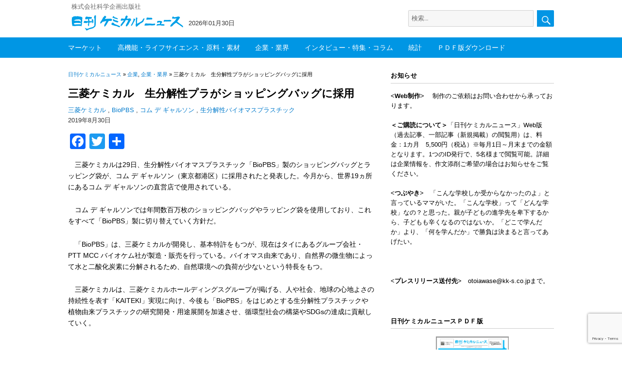

--- FILE ---
content_type: text/html; charset=UTF-8
request_url: https://chemical-news.com/2019/08/30/%E4%B8%89%E8%8F%B1%E3%82%B1%E3%83%9F%E3%82%AB%E3%83%AB%E3%80%80%E7%94%9F%E5%88%86%E8%A7%A3%E6%80%A7%E3%83%97%E3%83%A9%E3%81%8C%E3%82%B7%E3%83%A7%E3%83%83%E3%83%94%E3%83%B3%E3%82%B0%E3%83%90%E3%83%83/
body_size: 19027
content:
<!DOCTYPE html>
<html lang="ja" class="no-js">
<head>
	<meta charset="UTF-8">
		<meta name="viewport" content="width=device-width, initial-scale=1">

	<link rel="profile" href="http://gmpg.org/xfn/11">
		<script>(function(html){html.className = html.className.replace(/\bno-js\b/,'js')})(document.documentElement);</script>
<title>三菱ケミカル　生分解性プラがショッピングバッグに採用 &#8211; 日刊ケミカルニュース</title>
<meta name='robots' content='max-image-preview:large' />
<meta name="dlm-version" content="5.1.6"><link rel='dns-prefetch' href='//webfonts.sakura.ne.jp' />
<link rel='dns-prefetch' href='//static.addtoany.com' />
<link rel='dns-prefetch' href='//www.googletagmanager.com' />
<link rel="alternate" type="application/rss+xml" title="日刊ケミカルニュース &raquo; フィード" href="https://chemical-news.com/feed/" />
<link rel="alternate" type="application/rss+xml" title="日刊ケミカルニュース &raquo; コメントフィード" href="https://chemical-news.com/comments/feed/" />
<script id="wpp-js" src="https://chemical-news.com/wp-content/plugins/wordpress-popular-posts/assets/js/wpp.min.js?ver=7.3.6" data-sampling="0" data-sampling-rate="50" data-api-url="https://chemical-news.com/wp-json/wordpress-popular-posts" data-post-id="12811" data-token="ea1a0db4be" data-lang="0" data-debug="0"></script>
<script>
window._wpemojiSettings = {"baseUrl":"https:\/\/s.w.org\/images\/core\/emoji\/15.0.3\/72x72\/","ext":".png","svgUrl":"https:\/\/s.w.org\/images\/core\/emoji\/15.0.3\/svg\/","svgExt":".svg","source":{"concatemoji":"https:\/\/chemical-news.com\/wp-includes\/js\/wp-emoji-release.min.js?ver=6.7"}};
/*! This file is auto-generated */
!function(i,n){var o,s,e;function c(e){try{var t={supportTests:e,timestamp:(new Date).valueOf()};sessionStorage.setItem(o,JSON.stringify(t))}catch(e){}}function p(e,t,n){e.clearRect(0,0,e.canvas.width,e.canvas.height),e.fillText(t,0,0);var t=new Uint32Array(e.getImageData(0,0,e.canvas.width,e.canvas.height).data),r=(e.clearRect(0,0,e.canvas.width,e.canvas.height),e.fillText(n,0,0),new Uint32Array(e.getImageData(0,0,e.canvas.width,e.canvas.height).data));return t.every(function(e,t){return e===r[t]})}function u(e,t,n){switch(t){case"flag":return n(e,"\ud83c\udff3\ufe0f\u200d\u26a7\ufe0f","\ud83c\udff3\ufe0f\u200b\u26a7\ufe0f")?!1:!n(e,"\ud83c\uddfa\ud83c\uddf3","\ud83c\uddfa\u200b\ud83c\uddf3")&&!n(e,"\ud83c\udff4\udb40\udc67\udb40\udc62\udb40\udc65\udb40\udc6e\udb40\udc67\udb40\udc7f","\ud83c\udff4\u200b\udb40\udc67\u200b\udb40\udc62\u200b\udb40\udc65\u200b\udb40\udc6e\u200b\udb40\udc67\u200b\udb40\udc7f");case"emoji":return!n(e,"\ud83d\udc26\u200d\u2b1b","\ud83d\udc26\u200b\u2b1b")}return!1}function f(e,t,n){var r="undefined"!=typeof WorkerGlobalScope&&self instanceof WorkerGlobalScope?new OffscreenCanvas(300,150):i.createElement("canvas"),a=r.getContext("2d",{willReadFrequently:!0}),o=(a.textBaseline="top",a.font="600 32px Arial",{});return e.forEach(function(e){o[e]=t(a,e,n)}),o}function t(e){var t=i.createElement("script");t.src=e,t.defer=!0,i.head.appendChild(t)}"undefined"!=typeof Promise&&(o="wpEmojiSettingsSupports",s=["flag","emoji"],n.supports={everything:!0,everythingExceptFlag:!0},e=new Promise(function(e){i.addEventListener("DOMContentLoaded",e,{once:!0})}),new Promise(function(t){var n=function(){try{var e=JSON.parse(sessionStorage.getItem(o));if("object"==typeof e&&"number"==typeof e.timestamp&&(new Date).valueOf()<e.timestamp+604800&&"object"==typeof e.supportTests)return e.supportTests}catch(e){}return null}();if(!n){if("undefined"!=typeof Worker&&"undefined"!=typeof OffscreenCanvas&&"undefined"!=typeof URL&&URL.createObjectURL&&"undefined"!=typeof Blob)try{var e="postMessage("+f.toString()+"("+[JSON.stringify(s),u.toString(),p.toString()].join(",")+"));",r=new Blob([e],{type:"text/javascript"}),a=new Worker(URL.createObjectURL(r),{name:"wpTestEmojiSupports"});return void(a.onmessage=function(e){c(n=e.data),a.terminate(),t(n)})}catch(e){}c(n=f(s,u,p))}t(n)}).then(function(e){for(var t in e)n.supports[t]=e[t],n.supports.everything=n.supports.everything&&n.supports[t],"flag"!==t&&(n.supports.everythingExceptFlag=n.supports.everythingExceptFlag&&n.supports[t]);n.supports.everythingExceptFlag=n.supports.everythingExceptFlag&&!n.supports.flag,n.DOMReady=!1,n.readyCallback=function(){n.DOMReady=!0}}).then(function(){return e}).then(function(){var e;n.supports.everything||(n.readyCallback(),(e=n.source||{}).concatemoji?t(e.concatemoji):e.wpemoji&&e.twemoji&&(t(e.twemoji),t(e.wpemoji)))}))}((window,document),window._wpemojiSettings);
</script>
<style id='wp-emoji-styles-inline-css'>

	img.wp-smiley, img.emoji {
		display: inline !important;
		border: none !important;
		box-shadow: none !important;
		height: 1em !important;
		width: 1em !important;
		margin: 0 0.07em !important;
		vertical-align: -0.1em !important;
		background: none !important;
		padding: 0 !important;
	}
</style>
<link rel='stylesheet' id='wp-block-library-css' href='https://chemical-news.com/wp-includes/css/dist/block-library/style.min.css?ver=6.7' media='all' />
<style id='wp-block-library-theme-inline-css'>
.wp-block-audio :where(figcaption){color:#555;font-size:13px;text-align:center}.is-dark-theme .wp-block-audio :where(figcaption){color:#ffffffa6}.wp-block-audio{margin:0 0 1em}.wp-block-code{border:1px solid #ccc;border-radius:4px;font-family:Menlo,Consolas,monaco,monospace;padding:.8em 1em}.wp-block-embed :where(figcaption){color:#555;font-size:13px;text-align:center}.is-dark-theme .wp-block-embed :where(figcaption){color:#ffffffa6}.wp-block-embed{margin:0 0 1em}.blocks-gallery-caption{color:#555;font-size:13px;text-align:center}.is-dark-theme .blocks-gallery-caption{color:#ffffffa6}:root :where(.wp-block-image figcaption){color:#555;font-size:13px;text-align:center}.is-dark-theme :root :where(.wp-block-image figcaption){color:#ffffffa6}.wp-block-image{margin:0 0 1em}.wp-block-pullquote{border-bottom:4px solid;border-top:4px solid;color:currentColor;margin-bottom:1.75em}.wp-block-pullquote cite,.wp-block-pullquote footer,.wp-block-pullquote__citation{color:currentColor;font-size:.8125em;font-style:normal;text-transform:uppercase}.wp-block-quote{border-left:.25em solid;margin:0 0 1.75em;padding-left:1em}.wp-block-quote cite,.wp-block-quote footer{color:currentColor;font-size:.8125em;font-style:normal;position:relative}.wp-block-quote:where(.has-text-align-right){border-left:none;border-right:.25em solid;padding-left:0;padding-right:1em}.wp-block-quote:where(.has-text-align-center){border:none;padding-left:0}.wp-block-quote.is-large,.wp-block-quote.is-style-large,.wp-block-quote:where(.is-style-plain){border:none}.wp-block-search .wp-block-search__label{font-weight:700}.wp-block-search__button{border:1px solid #ccc;padding:.375em .625em}:where(.wp-block-group.has-background){padding:1.25em 2.375em}.wp-block-separator.has-css-opacity{opacity:.4}.wp-block-separator{border:none;border-bottom:2px solid;margin-left:auto;margin-right:auto}.wp-block-separator.has-alpha-channel-opacity{opacity:1}.wp-block-separator:not(.is-style-wide):not(.is-style-dots){width:100px}.wp-block-separator.has-background:not(.is-style-dots){border-bottom:none;height:1px}.wp-block-separator.has-background:not(.is-style-wide):not(.is-style-dots){height:2px}.wp-block-table{margin:0 0 1em}.wp-block-table td,.wp-block-table th{word-break:normal}.wp-block-table :where(figcaption){color:#555;font-size:13px;text-align:center}.is-dark-theme .wp-block-table :where(figcaption){color:#ffffffa6}.wp-block-video :where(figcaption){color:#555;font-size:13px;text-align:center}.is-dark-theme .wp-block-video :where(figcaption){color:#ffffffa6}.wp-block-video{margin:0 0 1em}:root :where(.wp-block-template-part.has-background){margin-bottom:0;margin-top:0;padding:1.25em 2.375em}
</style>
<style id='classic-theme-styles-inline-css'>
/*! This file is auto-generated */
.wp-block-button__link{color:#fff;background-color:#32373c;border-radius:9999px;box-shadow:none;text-decoration:none;padding:calc(.667em + 2px) calc(1.333em + 2px);font-size:1.125em}.wp-block-file__button{background:#32373c;color:#fff;text-decoration:none}
</style>
<style id='global-styles-inline-css'>
:root{--wp--preset--aspect-ratio--square: 1;--wp--preset--aspect-ratio--4-3: 4/3;--wp--preset--aspect-ratio--3-4: 3/4;--wp--preset--aspect-ratio--3-2: 3/2;--wp--preset--aspect-ratio--2-3: 2/3;--wp--preset--aspect-ratio--16-9: 16/9;--wp--preset--aspect-ratio--9-16: 9/16;--wp--preset--color--black: #000000;--wp--preset--color--cyan-bluish-gray: #abb8c3;--wp--preset--color--white: #fff;--wp--preset--color--pale-pink: #f78da7;--wp--preset--color--vivid-red: #cf2e2e;--wp--preset--color--luminous-vivid-orange: #ff6900;--wp--preset--color--luminous-vivid-amber: #fcb900;--wp--preset--color--light-green-cyan: #7bdcb5;--wp--preset--color--vivid-green-cyan: #00d084;--wp--preset--color--pale-cyan-blue: #8ed1fc;--wp--preset--color--vivid-cyan-blue: #0693e3;--wp--preset--color--vivid-purple: #9b51e0;--wp--preset--color--dark-gray: #1a1a1a;--wp--preset--color--medium-gray: #686868;--wp--preset--color--light-gray: #e5e5e5;--wp--preset--color--blue-gray: #4d545c;--wp--preset--color--bright-blue: #007acc;--wp--preset--color--light-blue: #9adffd;--wp--preset--color--dark-brown: #402b30;--wp--preset--color--medium-brown: #774e24;--wp--preset--color--dark-red: #640c1f;--wp--preset--color--bright-red: #ff675f;--wp--preset--color--yellow: #ffef8e;--wp--preset--gradient--vivid-cyan-blue-to-vivid-purple: linear-gradient(135deg,rgba(6,147,227,1) 0%,rgb(155,81,224) 100%);--wp--preset--gradient--light-green-cyan-to-vivid-green-cyan: linear-gradient(135deg,rgb(122,220,180) 0%,rgb(0,208,130) 100%);--wp--preset--gradient--luminous-vivid-amber-to-luminous-vivid-orange: linear-gradient(135deg,rgba(252,185,0,1) 0%,rgba(255,105,0,1) 100%);--wp--preset--gradient--luminous-vivid-orange-to-vivid-red: linear-gradient(135deg,rgba(255,105,0,1) 0%,rgb(207,46,46) 100%);--wp--preset--gradient--very-light-gray-to-cyan-bluish-gray: linear-gradient(135deg,rgb(238,238,238) 0%,rgb(169,184,195) 100%);--wp--preset--gradient--cool-to-warm-spectrum: linear-gradient(135deg,rgb(74,234,220) 0%,rgb(151,120,209) 20%,rgb(207,42,186) 40%,rgb(238,44,130) 60%,rgb(251,105,98) 80%,rgb(254,248,76) 100%);--wp--preset--gradient--blush-light-purple: linear-gradient(135deg,rgb(255,206,236) 0%,rgb(152,150,240) 100%);--wp--preset--gradient--blush-bordeaux: linear-gradient(135deg,rgb(254,205,165) 0%,rgb(254,45,45) 50%,rgb(107,0,62) 100%);--wp--preset--gradient--luminous-dusk: linear-gradient(135deg,rgb(255,203,112) 0%,rgb(199,81,192) 50%,rgb(65,88,208) 100%);--wp--preset--gradient--pale-ocean: linear-gradient(135deg,rgb(255,245,203) 0%,rgb(182,227,212) 50%,rgb(51,167,181) 100%);--wp--preset--gradient--electric-grass: linear-gradient(135deg,rgb(202,248,128) 0%,rgb(113,206,126) 100%);--wp--preset--gradient--midnight: linear-gradient(135deg,rgb(2,3,129) 0%,rgb(40,116,252) 100%);--wp--preset--font-size--small: 13px;--wp--preset--font-size--medium: 20px;--wp--preset--font-size--large: 36px;--wp--preset--font-size--x-large: 42px;--wp--preset--spacing--20: 0.44rem;--wp--preset--spacing--30: 0.67rem;--wp--preset--spacing--40: 1rem;--wp--preset--spacing--50: 1.5rem;--wp--preset--spacing--60: 2.25rem;--wp--preset--spacing--70: 3.38rem;--wp--preset--spacing--80: 5.06rem;--wp--preset--shadow--natural: 6px 6px 9px rgba(0, 0, 0, 0.2);--wp--preset--shadow--deep: 12px 12px 50px rgba(0, 0, 0, 0.4);--wp--preset--shadow--sharp: 6px 6px 0px rgba(0, 0, 0, 0.2);--wp--preset--shadow--outlined: 6px 6px 0px -3px rgba(255, 255, 255, 1), 6px 6px rgba(0, 0, 0, 1);--wp--preset--shadow--crisp: 6px 6px 0px rgba(0, 0, 0, 1);}:where(.is-layout-flex){gap: 0.5em;}:where(.is-layout-grid){gap: 0.5em;}body .is-layout-flex{display: flex;}.is-layout-flex{flex-wrap: wrap;align-items: center;}.is-layout-flex > :is(*, div){margin: 0;}body .is-layout-grid{display: grid;}.is-layout-grid > :is(*, div){margin: 0;}:where(.wp-block-columns.is-layout-flex){gap: 2em;}:where(.wp-block-columns.is-layout-grid){gap: 2em;}:where(.wp-block-post-template.is-layout-flex){gap: 1.25em;}:where(.wp-block-post-template.is-layout-grid){gap: 1.25em;}.has-black-color{color: var(--wp--preset--color--black) !important;}.has-cyan-bluish-gray-color{color: var(--wp--preset--color--cyan-bluish-gray) !important;}.has-white-color{color: var(--wp--preset--color--white) !important;}.has-pale-pink-color{color: var(--wp--preset--color--pale-pink) !important;}.has-vivid-red-color{color: var(--wp--preset--color--vivid-red) !important;}.has-luminous-vivid-orange-color{color: var(--wp--preset--color--luminous-vivid-orange) !important;}.has-luminous-vivid-amber-color{color: var(--wp--preset--color--luminous-vivid-amber) !important;}.has-light-green-cyan-color{color: var(--wp--preset--color--light-green-cyan) !important;}.has-vivid-green-cyan-color{color: var(--wp--preset--color--vivid-green-cyan) !important;}.has-pale-cyan-blue-color{color: var(--wp--preset--color--pale-cyan-blue) !important;}.has-vivid-cyan-blue-color{color: var(--wp--preset--color--vivid-cyan-blue) !important;}.has-vivid-purple-color{color: var(--wp--preset--color--vivid-purple) !important;}.has-black-background-color{background-color: var(--wp--preset--color--black) !important;}.has-cyan-bluish-gray-background-color{background-color: var(--wp--preset--color--cyan-bluish-gray) !important;}.has-white-background-color{background-color: var(--wp--preset--color--white) !important;}.has-pale-pink-background-color{background-color: var(--wp--preset--color--pale-pink) !important;}.has-vivid-red-background-color{background-color: var(--wp--preset--color--vivid-red) !important;}.has-luminous-vivid-orange-background-color{background-color: var(--wp--preset--color--luminous-vivid-orange) !important;}.has-luminous-vivid-amber-background-color{background-color: var(--wp--preset--color--luminous-vivid-amber) !important;}.has-light-green-cyan-background-color{background-color: var(--wp--preset--color--light-green-cyan) !important;}.has-vivid-green-cyan-background-color{background-color: var(--wp--preset--color--vivid-green-cyan) !important;}.has-pale-cyan-blue-background-color{background-color: var(--wp--preset--color--pale-cyan-blue) !important;}.has-vivid-cyan-blue-background-color{background-color: var(--wp--preset--color--vivid-cyan-blue) !important;}.has-vivid-purple-background-color{background-color: var(--wp--preset--color--vivid-purple) !important;}.has-black-border-color{border-color: var(--wp--preset--color--black) !important;}.has-cyan-bluish-gray-border-color{border-color: var(--wp--preset--color--cyan-bluish-gray) !important;}.has-white-border-color{border-color: var(--wp--preset--color--white) !important;}.has-pale-pink-border-color{border-color: var(--wp--preset--color--pale-pink) !important;}.has-vivid-red-border-color{border-color: var(--wp--preset--color--vivid-red) !important;}.has-luminous-vivid-orange-border-color{border-color: var(--wp--preset--color--luminous-vivid-orange) !important;}.has-luminous-vivid-amber-border-color{border-color: var(--wp--preset--color--luminous-vivid-amber) !important;}.has-light-green-cyan-border-color{border-color: var(--wp--preset--color--light-green-cyan) !important;}.has-vivid-green-cyan-border-color{border-color: var(--wp--preset--color--vivid-green-cyan) !important;}.has-pale-cyan-blue-border-color{border-color: var(--wp--preset--color--pale-cyan-blue) !important;}.has-vivid-cyan-blue-border-color{border-color: var(--wp--preset--color--vivid-cyan-blue) !important;}.has-vivid-purple-border-color{border-color: var(--wp--preset--color--vivid-purple) !important;}.has-vivid-cyan-blue-to-vivid-purple-gradient-background{background: var(--wp--preset--gradient--vivid-cyan-blue-to-vivid-purple) !important;}.has-light-green-cyan-to-vivid-green-cyan-gradient-background{background: var(--wp--preset--gradient--light-green-cyan-to-vivid-green-cyan) !important;}.has-luminous-vivid-amber-to-luminous-vivid-orange-gradient-background{background: var(--wp--preset--gradient--luminous-vivid-amber-to-luminous-vivid-orange) !important;}.has-luminous-vivid-orange-to-vivid-red-gradient-background{background: var(--wp--preset--gradient--luminous-vivid-orange-to-vivid-red) !important;}.has-very-light-gray-to-cyan-bluish-gray-gradient-background{background: var(--wp--preset--gradient--very-light-gray-to-cyan-bluish-gray) !important;}.has-cool-to-warm-spectrum-gradient-background{background: var(--wp--preset--gradient--cool-to-warm-spectrum) !important;}.has-blush-light-purple-gradient-background{background: var(--wp--preset--gradient--blush-light-purple) !important;}.has-blush-bordeaux-gradient-background{background: var(--wp--preset--gradient--blush-bordeaux) !important;}.has-luminous-dusk-gradient-background{background: var(--wp--preset--gradient--luminous-dusk) !important;}.has-pale-ocean-gradient-background{background: var(--wp--preset--gradient--pale-ocean) !important;}.has-electric-grass-gradient-background{background: var(--wp--preset--gradient--electric-grass) !important;}.has-midnight-gradient-background{background: var(--wp--preset--gradient--midnight) !important;}.has-small-font-size{font-size: var(--wp--preset--font-size--small) !important;}.has-medium-font-size{font-size: var(--wp--preset--font-size--medium) !important;}.has-large-font-size{font-size: var(--wp--preset--font-size--large) !important;}.has-x-large-font-size{font-size: var(--wp--preset--font-size--x-large) !important;}
:where(.wp-block-post-template.is-layout-flex){gap: 1.25em;}:where(.wp-block-post-template.is-layout-grid){gap: 1.25em;}
:where(.wp-block-columns.is-layout-flex){gap: 2em;}:where(.wp-block-columns.is-layout-grid){gap: 2em;}
:root :where(.wp-block-pullquote){font-size: 1.5em;line-height: 1.6;}
</style>
<link rel='stylesheet' id='contact-form-7-css' href='https://chemical-news.com/wp-content/plugins/contact-form-7/includes/css/styles.css?ver=6.1.4' media='all' />
<link rel='stylesheet' id='sbtt-style-css' href='https://chemical-news.com/wp-content/plugins/simple-back-to-top//css/sbtt-front.css?ver=6.7' media='all' />
<link rel='stylesheet' id='swpm.common-css' href='https://chemical-news.com/wp-content/plugins/simple-membership/css/swpm.common.css?ver=4.7.0' media='all' />
<link rel='stylesheet' id='wordpress-popular-posts-css-css' href='https://chemical-news.com/wp-content/plugins/wordpress-popular-posts/assets/css/wpp.css?ver=7.3.6' media='all' />
<link rel='stylesheet' id='parent-style-css' href='https://chemical-news.com/wp-content/themes/twentysixteen/style.css?ver=6.7' media='all' />
<link rel='stylesheet' id='child-style-css' href='https://chemical-news.com/wp-content/themes/chemical/style.css?ver=6.7' media='all' />
<link rel='stylesheet' id='twentysixteen-fonts-css' href='https://chemical-news.com/wp-content/themes/twentysixteen/fonts/merriweather-plus-montserrat-plus-inconsolata.css?ver=20230328' media='all' />
<link rel='stylesheet' id='genericons-css' href='https://chemical-news.com/wp-content/themes/twentysixteen/genericons/genericons.css?ver=20201208' media='all' />
<link rel='stylesheet' id='twentysixteen-style-css' href='https://chemical-news.com/wp-content/themes/chemical/style.css?ver=20241112' media='all' />
<link rel='stylesheet' id='twentysixteen-block-style-css' href='https://chemical-news.com/wp-content/themes/twentysixteen/css/blocks.css?ver=20240817' media='all' />
<!--[if lt IE 10]>
<link rel='stylesheet' id='twentysixteen-ie-css' href='https://chemical-news.com/wp-content/themes/twentysixteen/css/ie.css?ver=20170530' media='all' />
<![endif]-->
<!--[if lt IE 9]>
<link rel='stylesheet' id='twentysixteen-ie8-css' href='https://chemical-news.com/wp-content/themes/twentysixteen/css/ie8.css?ver=20170530' media='all' />
<![endif]-->
<!--[if lt IE 8]>
<link rel='stylesheet' id='twentysixteen-ie7-css' href='https://chemical-news.com/wp-content/themes/twentysixteen/css/ie7.css?ver=20170530' media='all' />
<![endif]-->
<link rel='stylesheet' id='addtoany-css' href='https://chemical-news.com/wp-content/plugins/add-to-any/addtoany.min.css?ver=1.16' media='all' />
<script src="https://chemical-news.com/wp-includes/js/jquery/jquery.min.js?ver=3.7.1" id="jquery-core-js"></script>
<script src="https://chemical-news.com/wp-includes/js/jquery/jquery-migrate.min.js?ver=3.4.1" id="jquery-migrate-js"></script>
<script src="//webfonts.sakura.ne.jp/js/sakurav3.js?fadein=0&amp;ver=3.1.4" id="typesquare_std-js"></script>
<script id="addtoany-core-js-before">
window.a2a_config=window.a2a_config||{};a2a_config.callbacks=[];a2a_config.overlays=[];a2a_config.templates={};a2a_localize = {
	Share: "共有",
	Save: "ブックマーク",
	Subscribe: "購読",
	Email: "メール",
	Bookmark: "ブックマーク",
	ShowAll: "すべて表示する",
	ShowLess: "小さく表示する",
	FindServices: "サービスを探す",
	FindAnyServiceToAddTo: "追加するサービスを今すぐ探す",
	PoweredBy: "Powered by",
	ShareViaEmail: "メールでシェアする",
	SubscribeViaEmail: "メールで購読する",
	BookmarkInYourBrowser: "ブラウザにブックマーク",
	BookmarkInstructions: "このページをブックマークするには、 Ctrl+D または \u2318+D を押下。",
	AddToYourFavorites: "お気に入りに追加",
	SendFromWebOrProgram: "任意のメールアドレスまたはメールプログラムから送信",
	EmailProgram: "メールプログラム",
	More: "詳細&#8230;",
	ThanksForSharing: "共有ありがとうございます !",
	ThanksForFollowing: "フォローありがとうございます !"
};
</script>
<script defer src="https://static.addtoany.com/menu/page.js" id="addtoany-core-js"></script>
<script defer src="https://chemical-news.com/wp-content/plugins/add-to-any/addtoany.min.js?ver=1.1" id="addtoany-jquery-js"></script>
<script id="sbtt-scripts-js-extra">
var sbttback = {"sbttimg":"https:\/\/chemical-news.com\/wp-content\/plugins\/simple-back-to-top\/images\/backtotop.png"};
</script>
<script src="https://chemical-news.com/wp-content/plugins/simple-back-to-top//js/sbtt.js?ver=6.7" id="sbtt-scripts-js"></script>
<!--[if lt IE 9]>
<script src="https://chemical-news.com/wp-content/themes/twentysixteen/js/html5.js?ver=3.7.3" id="twentysixteen-html5-js"></script>
<![endif]-->
<script id="twentysixteen-script-js-extra">
var screenReaderText = {"expand":"\u30b5\u30d6\u30e1\u30cb\u30e5\u30fc\u3092\u5c55\u958b","collapse":"\u30b5\u30d6\u30e1\u30cb\u30e5\u30fc\u3092\u9589\u3058\u308b"};
</script>
<script src="https://chemical-news.com/wp-content/themes/twentysixteen/js/functions.js?ver=20230629" id="twentysixteen-script-js" defer data-wp-strategy="defer"></script>

<!-- Site Kit によって追加された Google タグ（gtag.js）スニペット -->
<!-- Google アナリティクス スニペット (Site Kit が追加) -->
<script src="https://www.googletagmanager.com/gtag/js?id=GT-MQJQ2VCL" id="google_gtagjs-js" async></script>
<script id="google_gtagjs-js-after">
window.dataLayer = window.dataLayer || [];function gtag(){dataLayer.push(arguments);}
gtag("set","linker",{"domains":["chemical-news.com"]});
gtag("js", new Date());
gtag("set", "developer_id.dZTNiMT", true);
gtag("config", "GT-MQJQ2VCL", {"googlesitekit_post_type":"post"});
 window._googlesitekit = window._googlesitekit || {}; window._googlesitekit.throttledEvents = []; window._googlesitekit.gtagEvent = (name, data) => { var key = JSON.stringify( { name, data } ); if ( !! window._googlesitekit.throttledEvents[ key ] ) { return; } window._googlesitekit.throttledEvents[ key ] = true; setTimeout( () => { delete window._googlesitekit.throttledEvents[ key ]; }, 5 ); gtag( "event", name, { ...data, event_source: "site-kit" } ); };
</script>
<link rel="https://api.w.org/" href="https://chemical-news.com/wp-json/" /><link rel="alternate" title="JSON" type="application/json" href="https://chemical-news.com/wp-json/wp/v2/posts/12811" /><link rel="EditURI" type="application/rsd+xml" title="RSD" href="https://chemical-news.com/xmlrpc.php?rsd" />
<meta name="generator" content="WordPress 6.7" />
<link rel="canonical" href="https://chemical-news.com/2019/08/30/%e4%b8%89%e8%8f%b1%e3%82%b1%e3%83%9f%e3%82%ab%e3%83%ab%e3%80%80%e7%94%9f%e5%88%86%e8%a7%a3%e6%80%a7%e3%83%97%e3%83%a9%e3%81%8c%e3%82%b7%e3%83%a7%e3%83%83%e3%83%94%e3%83%b3%e3%82%b0%e3%83%90%e3%83%83/" />
<link rel='shortlink' href='https://chemical-news.com/?p=12811' />
<link rel="alternate" title="oEmbed (JSON)" type="application/json+oembed" href="https://chemical-news.com/wp-json/oembed/1.0/embed?url=https%3A%2F%2Fchemical-news.com%2F2019%2F08%2F30%2F%25e4%25b8%2589%25e8%258f%25b1%25e3%2582%25b1%25e3%2583%259f%25e3%2582%25ab%25e3%2583%25ab%25e3%2580%2580%25e7%2594%259f%25e5%2588%2586%25e8%25a7%25a3%25e6%2580%25a7%25e3%2583%2597%25e3%2583%25a9%25e3%2581%258c%25e3%2582%25b7%25e3%2583%25a7%25e3%2583%2583%25e3%2583%2594%25e3%2583%25b3%25e3%2582%25b0%25e3%2583%2590%25e3%2583%2583%2F" />
<link rel="alternate" title="oEmbed (XML)" type="text/xml+oembed" href="https://chemical-news.com/wp-json/oembed/1.0/embed?url=https%3A%2F%2Fchemical-news.com%2F2019%2F08%2F30%2F%25e4%25b8%2589%25e8%258f%25b1%25e3%2582%25b1%25e3%2583%259f%25e3%2582%25ab%25e3%2583%25ab%25e3%2580%2580%25e7%2594%259f%25e5%2588%2586%25e8%25a7%25a3%25e6%2580%25a7%25e3%2583%2597%25e3%2583%25a9%25e3%2581%258c%25e3%2582%25b7%25e3%2583%25a7%25e3%2583%2583%25e3%2583%2594%25e3%2583%25b3%25e3%2582%25b0%25e3%2583%2590%25e3%2583%2583%2F&#038;format=xml" />
<meta name="generator" content="Site Kit by Google 1.171.0" />            <style id="wpp-loading-animation-styles">@-webkit-keyframes bgslide{from{background-position-x:0}to{background-position-x:-200%}}@keyframes bgslide{from{background-position-x:0}to{background-position-x:-200%}}.wpp-widget-block-placeholder,.wpp-shortcode-placeholder{margin:0 auto;width:60px;height:3px;background:#dd3737;background:linear-gradient(90deg,#dd3737 0%,#571313 10%,#dd3737 100%);background-size:200% auto;border-radius:3px;-webkit-animation:bgslide 1s infinite linear;animation:bgslide 1s infinite linear}</style>
            
<!-- Site Kit が追加した Google AdSense メタタグ -->
<meta name="google-adsense-platform-account" content="ca-host-pub-2644536267352236">
<meta name="google-adsense-platform-domain" content="sitekit.withgoogle.com">
<!-- Site Kit が追加した End Google AdSense メタタグ -->
<link rel="icon" href="https://chemical-news.com/wp-content/uploads/2020/05/logo2.png" sizes="32x32" />
<link rel="icon" href="https://chemical-news.com/wp-content/uploads/2020/05/logo2.png" sizes="192x192" />
<link rel="apple-touch-icon" href="https://chemical-news.com/wp-content/uploads/2020/05/logo2.png" />
<meta name="msapplication-TileImage" content="https://chemical-news.com/wp-content/uploads/2020/05/logo2.png" />

<!-- BEGIN GAINWP v5.4.6 Universal Analytics - https://intelligencewp.com/google-analytics-in-wordpress/ -->
<script>
(function(i,s,o,g,r,a,m){i['GoogleAnalyticsObject']=r;i[r]=i[r]||function(){
	(i[r].q=i[r].q||[]).push(arguments)},i[r].l=1*new Date();a=s.createElement(o),
	m=s.getElementsByTagName(o)[0];a.async=1;a.src=g;m.parentNode.insertBefore(a,m)
})(window,document,'script','https://www.google-analytics.com/analytics.js','ga');
  ga('create', 'UA-163960887-1', 'auto');
  ga('send', 'pageview');
</script>
<!-- END GAINWP Universal Analytics -->
		


</head>

<body class="post-template-default single single-post postid-12811 single-format-standard wp-custom-logo wp-embed-responsive">
<div id="page" class="site">
	<div class="site-inner">
		<a class="skip-link screen-reader-text" href="#content">コンテンツへスキップ</a>

		<header id="masthead" class="site-header" role="banner">

				<div class="logo-wrap">
				<div class="site-branding">
								
																<p class="site-description">株式会社科学企画出版社</p>
													
					<div class="logo-date-wrap">			
													
								<h2 class="site-title">
								<div class="hide-title">
								日刊ケミカルニュース								</div>
								<a href="https://chemical-news.com/" class="custom-logo-link" rel="home"><img width="240" height="46" src="https://chemical-news.com/wp-content/uploads/2018/07/cropped-fb8870748e3cdc672d5b5c7c8e41f0bf.png" class="custom-logo" alt="日刊ケミカルニュース" decoding="async" /></a>								</h2>
								
													
								<div class="date-wrap">
									<div class="date">2026年01月30日</div>
								</div>
								
								
<form role="search" method="get" class="search-form" action="https://chemical-news.com/">
	<label>
		<span class="screen-reader-text">検索:</span>
		<input type="search" class="search-field" placeholder="検索&hellip;" value="" name="s" />
	</label>
	<button type="submit" class="search-submit"><span class="screen-reader-text">検索</span></button>
</form>
 
				</div><!--logo-date-wrap-->
				</div><!--site-branding-->
				</div><!--logo-wrap-->
				
								<div class="menu-wrap"><div class="menu-inner">
												
								<!--<button id="menu-toggle" class="menu-toggle">メニュー</button>-->

					<div id="site-header-menu" class="site-header-menu">
													<nav id="site-navigation" class="main-navigation" role="navigation" aria-label="メインメニュー">
								<div class="menu-%e3%83%a1%e3%82%a4%e3%83%b3%e3%83%a1%e3%83%8b%e3%83%a5%e3%83%bc-container"><ul id="menu-%e3%83%a1%e3%82%a4%e3%83%b3%e3%83%a1%e3%83%8b%e3%83%a5%e3%83%bc" class="primary-menu"><li id="menu-item-49" class="menu-item menu-item-type-taxonomy menu-item-object-category menu-item-49"><a href="https://chemical-news.com/category/market/">マーケット</a></li>
<li id="menu-item-57" class="menu-item menu-item-type-taxonomy menu-item-object-category menu-item-57"><a href="https://chemical-news.com/category/function/">高機能・ライフサイエンス・原料・素材</a></li>
<li id="menu-item-54" class="menu-item menu-item-type-taxonomy menu-item-object-category current-post-ancestor current-menu-parent current-post-parent menu-item-54"><a href="https://chemical-news.com/category/company/">企業・業界</a></li>
<li id="menu-item-47" class="menu-item menu-item-type-taxonomy menu-item-object-category menu-item-47"><a href="https://chemical-news.com/category/interview/">インタビュー・特集・コラム</a></li>
<li id="menu-item-56" class="menu-item menu-item-type-taxonomy menu-item-object-category menu-item-56"><a href="https://chemical-news.com/category/statistics/">統計</a></li>
<li id="menu-item-19226" class="menu-item menu-item-type-post_type menu-item-object-page menu-item-19226"><a href="https://chemical-news.com/pdfdownload/">ＰＤＦ版ダウンロード</a></li>
</ul></div>							</nav><!-- .main-navigation -->
						
											</div><!-- .site-header-menu -->
												</div><!--menu-innder--></div><!--menu-wrap--?>
			<!--</div>site header main-->

								

		</header><!-- .site-header -->

		<div id="content" class="site-content">
								<div class="site-content-inner">

<div id="primary" class="content-area">
	<main id="main" class="site-main" role="main">
	<div class="breadcrumb"><a href="https://chemical-news.com">日刊ケミカルニュース</a>  » <a href="https://chemical-news.com/category/company/company-company/" rel="category tag">企業</a>, <a href="https://chemical-news.com/category/company/" rel="category tag">企業・業界</a> » 三菱ケミカル　生分解性プラがショッピングバッグに採用</div> 
		
<article id="post-12811" class="post-12811 post type-post status-publish format-standard hentry category-company-company category-company tag-46 tag-biopbs tag-2506 tag-2507">
	<header class="entry-header">
		<h1 class="entry-title">三菱ケミカル　生分解性プラがショッピングバッグに採用</h1>		<p class="tags"><a href="https://chemical-news.com/tag/%e4%b8%89%e8%8f%b1%e3%82%b1%e3%83%9f%e3%82%ab%e3%83%ab/" rel="tag">三菱ケミカル</a> , <a href="https://chemical-news.com/tag/biopbs/" rel="tag">BioPBS</a> , <a href="https://chemical-news.com/tag/%e3%82%b3%e3%83%a0-%e3%83%87-%e3%82%ae%e3%83%a3%e3%83%ab%e3%82%bd%e3%83%b3/" rel="tag">コム デ ギャルソン</a> , <a href="https://chemical-news.com/tag/%e7%94%9f%e5%88%86%e8%a7%a3%e6%80%a7%e3%83%90%e3%82%a4%e3%82%aa%e3%83%9e%e3%82%b9%e3%83%97%e3%83%a9%e3%82%b9%e3%83%81%e3%83%83%e3%82%af/" rel="tag">生分解性バイオマスプラスチック</a></p>
		<p class="posted_date">2019年8月30日</p>
	</header><!-- .entry-header -->

	
	
	<div class="entry-content">
		<div class="addtoany_share_save_container addtoany_content addtoany_content_top"><div class="a2a_kit a2a_kit_size_32 addtoany_list" data-a2a-url="https://chemical-news.com/2019/08/30/%e4%b8%89%e8%8f%b1%e3%82%b1%e3%83%9f%e3%82%ab%e3%83%ab%e3%80%80%e7%94%9f%e5%88%86%e8%a7%a3%e6%80%a7%e3%83%97%e3%83%a9%e3%81%8c%e3%82%b7%e3%83%a7%e3%83%83%e3%83%94%e3%83%b3%e3%82%b0%e3%83%90%e3%83%83/" data-a2a-title="三菱ケミカル　生分解性プラがショッピングバッグに採用"><a class="a2a_button_facebook" href="https://www.addtoany.com/add_to/facebook?linkurl=https%3A%2F%2Fchemical-news.com%2F2019%2F08%2F30%2F%25e4%25b8%2589%25e8%258f%25b1%25e3%2582%25b1%25e3%2583%259f%25e3%2582%25ab%25e3%2583%25ab%25e3%2580%2580%25e7%2594%259f%25e5%2588%2586%25e8%25a7%25a3%25e6%2580%25a7%25e3%2583%2597%25e3%2583%25a9%25e3%2581%258c%25e3%2582%25b7%25e3%2583%25a7%25e3%2583%2583%25e3%2583%2594%25e3%2583%25b3%25e3%2582%25b0%25e3%2583%2590%25e3%2583%2583%2F&amp;linkname=%E4%B8%89%E8%8F%B1%E3%82%B1%E3%83%9F%E3%82%AB%E3%83%AB%E3%80%80%E7%94%9F%E5%88%86%E8%A7%A3%E6%80%A7%E3%83%97%E3%83%A9%E3%81%8C%E3%82%B7%E3%83%A7%E3%83%83%E3%83%94%E3%83%B3%E3%82%B0%E3%83%90%E3%83%83%E3%82%B0%E3%81%AB%E6%8E%A1%E7%94%A8" title="Facebook" rel="nofollow noopener" target="_blank"></a><a class="a2a_button_twitter" href="https://www.addtoany.com/add_to/twitter?linkurl=https%3A%2F%2Fchemical-news.com%2F2019%2F08%2F30%2F%25e4%25b8%2589%25e8%258f%25b1%25e3%2582%25b1%25e3%2583%259f%25e3%2582%25ab%25e3%2583%25ab%25e3%2580%2580%25e7%2594%259f%25e5%2588%2586%25e8%25a7%25a3%25e6%2580%25a7%25e3%2583%2597%25e3%2583%25a9%25e3%2581%258c%25e3%2582%25b7%25e3%2583%25a7%25e3%2583%2583%25e3%2583%2594%25e3%2583%25b3%25e3%2582%25b0%25e3%2583%2590%25e3%2583%2583%2F&amp;linkname=%E4%B8%89%E8%8F%B1%E3%82%B1%E3%83%9F%E3%82%AB%E3%83%AB%E3%80%80%E7%94%9F%E5%88%86%E8%A7%A3%E6%80%A7%E3%83%97%E3%83%A9%E3%81%8C%E3%82%B7%E3%83%A7%E3%83%83%E3%83%94%E3%83%B3%E3%82%B0%E3%83%90%E3%83%83%E3%82%B0%E3%81%AB%E6%8E%A1%E7%94%A8" title="Twitter" rel="nofollow noopener" target="_blank"></a><a class="a2a_dd addtoany_share_save addtoany_share" href="https://www.addtoany.com/share"></a></div></div><p>　三菱ケミカルは29日、生分解性バイオマスプラスチック「BioPBS」製のショッピングバッグとラッピング袋が、コム デ ギャルソン（東京都港区）に採用されたと発表した。今月から、世界19ヵ所にあるコム デ ギャルソンの直営店で使用されている。</p>
<p>　コム デ ギャルソンでは年間数百万枚のショッピングバッグやラッピング袋を使用しており、これをすべて「BioPBS」製に切り替えていく方針だ。</p>
<p>　「BioPBS」は、三菱ケミカルが開発し、基本特許をもつが、現在はタイにあるグループ会社・PTT MCC バイオケム社が製造・販売を行っている。バイオマス由来であり、自然界の微生物によって水と二酸化炭素に分解されるため、自然環境への負荷が少ないという特長をもつ。</p>
<p>　三菱ケミカルは、三菱ケミカルホールディングスグループが掲げる、人や社会、地球の心地よさの持続性を表す「KAITEKI」実現に向け、今後も「BioPBS」をはじめとする生分解性プラスチックや植物由来プラスチックの研究開発・用途展開を加速させ、循環型社会の構築やSDGsの達成に貢献していく。</p>
<div class='yarpp yarpp-related yarpp-related-website yarpp-related-none yarpp-template-list'>
<p>No related posts.</p>
</div>
	</div><!-- .entry-content -->

	<!--<footer class="entry-footer">
		<span class="byline"><span class="screen-reader-text">投稿者 </span><span class="author vcard"><a class="url fn n" href="https://chemical-news.com/author/chemical-news_site/">サイト管理者</a></span></span><span class="posted-on"><span class="screen-reader-text">投稿日: </span><a href="https://chemical-news.com/2019/08/30/%e4%b8%89%e8%8f%b1%e3%82%b1%e3%83%9f%e3%82%ab%e3%83%ab%e3%80%80%e7%94%9f%e5%88%86%e8%a7%a3%e6%80%a7%e3%83%97%e3%83%a9%e3%81%8c%e3%82%b7%e3%83%a7%e3%83%83%e3%83%94%e3%83%b3%e3%82%b0%e3%83%90%e3%83%83/" rel="bookmark"><time class="entry-date published" datetime="2019-08-30T10:40:26+09:00">2019年8月30日</time><time class="updated" datetime="2019-08-29T18:02:25+09:00">2019年8月29日</time></a></span><span class="cat-links"><span class="screen-reader-text">カテゴリー </span><a href="https://chemical-news.com/category/company/company-company/" rel="category tag">企業</a>, <a href="https://chemical-news.com/category/company/" rel="category tag">企業・業界</a></span><span class="tags-links"><span class="screen-reader-text">タグ </span><a href="https://chemical-news.com/tag/%e4%b8%89%e8%8f%b1%e3%82%b1%e3%83%9f%e3%82%ab%e3%83%ab/" rel="tag">三菱ケミカル</a>, <a href="https://chemical-news.com/tag/biopbs/" rel="tag">BioPBS</a>, <a href="https://chemical-news.com/tag/%e3%82%b3%e3%83%a0-%e3%83%87-%e3%82%ae%e3%83%a3%e3%83%ab%e3%82%bd%e3%83%b3/" rel="tag">コム デ ギャルソン</a>, <a href="https://chemical-news.com/tag/%e7%94%9f%e5%88%86%e8%a7%a3%e6%80%a7%e3%83%90%e3%82%a4%e3%82%aa%e3%83%9e%e3%82%b9%e3%83%97%e3%83%a9%e3%82%b9%e3%83%81%e3%83%83%e3%82%af/" rel="tag">生分解性バイオマスプラスチック</a></span>			</footer>--><!-- .entry-footer -->
</article><!-- #post-## -->
	</main><!-- .site-main -->

	<div class="index-news-wrap">
		<h3 class="cat-title">新着ニュース一覧</h3>
				<ul>
						<li><a href="https://chemical-news.com/2026/01/30/%e6%9d%b1%e6%b4%8b%e7%b4%a1%e3%82%a8%e3%83%a0%e3%82%b7%e3%83%bc%e3%80%80%e6%84%9f%e8%a6%9a%e8%a8%88%e6%b8%ac%e6%8a%80%e8%a1%93%e3%81%ab%e3%82%88%e3%82%8b%e3%80%8c%e5%8f%97%e8%a8%97%e8%a9%a6%e9%a8%93/">東洋紡エムシー　感覚計測技術による「受託試験サービス」を開始</a>　<span class="day">1/30</span></li>
						<li><a href="https://chemical-news.com/2026/01/30/%e5%a4%aa%e9%99%bd%e7%9f%b3%e6%b2%b9%e3%80%80%e5%bd%b9%e5%93%a1%e4%ba%ba%e4%ba%8b%ef%bc%882026%e5%b9%b42%e6%9c%881%e6%97%a5%ef%bc%89/">太陽石油　役員人事（2026年2月1日）</a>　<span class="day">1/30</span></li>
						<li><a href="https://chemical-news.com/2026/01/30/%e4%bd%8f%e5%8f%8b%e3%83%95%e3%82%a1%e3%83%bc%e3%83%9e%e3%80%804-12%e6%9c%88%e6%9c%9f%e6%b1%ba%e7%ae%97%ef%bc%882026%e5%b9%b41%e6%9c%8830%e6%97%a5%ef%bc%89/">住友ファーマ　4-12月期決算（2026年1月30日）</a>　<span class="day">1/30</span></li>
						<li><a href="https://chemical-news.com/2026/01/30/%e6%97%a5%e6%9c%ac%e3%82%bc%e3%82%aa%e3%83%b3%e3%80%803%e6%9c%88%e6%9c%9f%e6%a5%ad%e7%b8%be%e4%ba%88%e6%83%b3%e3%82%92%e4%bf%ae%e6%ad%a3%ef%bc%882026%e5%b9%b41%e6%9c%8830%e6%97%a5%ef%bc%89/">日本ゼオン　3月期業績予想を修正（2026年1月30日）</a>　<span class="day">1/30</span></li>
						<li><a href="https://chemical-news.com/2026/01/30/%e6%97%a5%e6%9c%ac%e3%82%bc%e3%82%aa%e3%83%b3%e3%80%804-12%e6%9c%88%e6%9c%9f%e6%b1%ba%e7%ae%97%ef%bc%882026%e5%b9%b41%e6%9c%8830%e6%97%a5%ef%bc%89/">日本ゼオン　4-12月期決算（2026年1月30日）</a>　<span class="day">1/30</span></li>
						<li><a href="https://chemical-news.com/2026/01/30/%e3%82%b8%e3%83%a3%e3%83%91%e3%83%b3%e3%83%bb%e3%83%86%e3%82%a3%e3%83%83%e3%82%b7%e3%83%a5%e3%82%a8%e3%83%b3%e3%82%b8%e3%83%8b%e3%82%a2%e3%83%aa%e3%83%b3%e3%82%b0%e3%80%803%e6%9c%88%e6%9c%9f%e6%a5%ad/">ジャパン・ティッシュエンジニアリング　3月期業績予想を修正（2026年1月30日）</a>　<span class="day">1/30</span></li>
						<li><a href="https://chemical-news.com/2026/01/30/%e3%82%b8%e3%83%a3%e3%83%91%e3%83%b3%e3%83%bb%e3%83%86%e3%82%a3%e3%83%83%e3%82%b7%e3%83%a5%e3%82%a8%e3%83%b3%e3%82%b8%e3%83%8b%e3%82%a2%e3%83%aa%e3%83%b3%e3%82%b0%e3%80%804-12%e6%9c%88%e6%9c%9f/">ジャパン・ティッシュエンジニアリング　4-12月期決算（2026年1月30日）</a>　<span class="day">1/30</span></li>
						<li><a href="https://chemical-news.com/2026/01/30/%e3%82%a2%e3%82%a4%e3%83%81%e3%83%a5%e3%83%bc%e3%82%b6%e3%83%bc%e3%80%80%e5%9f%bc%e7%8e%89%e7%9c%8c%e5%ae%ae%e4%bb%a3%e7%94%ba%e3%81%a8%e9%80%a3%e6%90%ba%e5%8d%94%e5%ae%9a%e3%82%92%e7%b7%a0%e7%b5%90/">アイチューザー　埼玉県宮代町と連携協定を締結</a>　<span class="day">1/30</span></li>
						<li><a href="https://chemical-news.com/2026/01/30/%e4%bc%8a%e8%97%a4%e5%bf%a0%e5%95%86%e4%ba%8b%e3%80%80%e5%85%8d%e7%a8%8e%e3%82%b7%e3%82%b9%e3%83%86%e3%83%a0%e5%9b%bd%e5%86%85%e5%a4%a7%e6%89%8b%e3%81%ae%e3%82%b9%e3%83%9e%e3%83%bc%e3%83%88%e3%83%86/">伊藤忠商事　免税システム国内大手のスマートテクノロジーズ＆リソーシーズ社と業務提携</a>　<span class="day">1/30</span></li>
						<li><a href="https://chemical-news.com/2026/01/30/%e4%ba%ac%e9%83%bd%e5%a4%a7%e5%ad%a6%e3%80%81%e6%9d%b1%e6%b4%8b%e7%b4%a1%e3%82%a8%e3%83%a0%e3%82%b7%e3%83%bc%e3%80%81nict%e3%80%80arim%e3%81%ae%e4%bb%a4%e5%92%8c7%e5%b9%b4%e5%ba%a6%e3%80%8c%e7%a7%80/">京都大学、東洋紡エムシー、NICT　ARIMの令和7年度「秀でた利用成果」にて、優秀賞を受賞</a>　<span class="day">1/30</span></li>
						<li><a href="https://chemical-news.com/2026/01/30/%e7%a9%8d%e6%b0%b4%e5%8c%96%e5%ad%a6%e5%b7%a5%e6%a5%ad%e3%80%803%e6%9c%88%e6%9c%9f%e6%a5%ad%e7%b8%be%e4%ba%88%e6%83%b3%e3%82%92%e4%bf%ae%e6%ad%a3%ef%bc%882026%e5%b9%b41%e6%9c%8829%e6%97%a5%ef%bc%89/">積水化学工業　3月期業績予想を修正（2026年1月29日）</a>　<span class="day">1/30</span></li>
						<li><a href="https://chemical-news.com/2026/01/30/%e7%a9%8d%e6%b0%b4%e5%8c%96%e5%ad%a6%e5%b7%a5%e6%a5%ad%e3%80%804-12%e6%9c%88%e6%9c%9f%e6%b1%ba%e7%ae%97%ef%bc%882026%e5%b9%b41%e6%9c%8829%e6%97%a5%ef%bc%89/">積水化学工業　4-12月期決算（2026年1月29日）</a>　<span class="day">1/30</span></li>
						<li><a href="https://chemical-news.com/2026/01/30/1%e6%9c%8829%e6%97%a5%e3%81%aewti%e3%80%81%e3%83%96%e3%83%ac%e3%83%b3%e3%83%88%e3%80%81%e3%83%89%e3%83%90%e3%82%a4%e5%8e%9f%e6%b2%b9%e4%be%a1%e6%a0%bc-5/">1月29日のWTI、ブレント、ドバイ原油価格</a>　<span class="day">1/30</span></li>
						<li><a href="https://chemical-news.com/2026/01/30/%e4%b8%89%e8%8f%b1ufj%e9%8a%80%e8%a1%8c%e3%81%a8agc%e3%80%80%e8%b3%87%e6%ba%90%e5%be%aa%e7%92%b0%e3%81%ab%e9%96%a2%e3%81%99%e3%82%8b%e8%a6%9a%e6%9b%b8%e3%82%92%e7%b7%a0%e7%b5%90/">三菱UFJ銀行とAGC　資源循環に関する覚書を締結</a>　<span class="day">1/30</span></li>
						<li><a href="https://chemical-news.com/2026/01/30/%e3%82%b3%e3%82%b9%e3%83%a2%e7%9f%b3%e6%b2%b9%e3%83%ab%e3%83%96%e3%83%aa%e3%82%ab%e3%83%b3%e3%83%84%e3%80%80%e6%ac%a1%e4%b8%96%e4%bb%a3%e3%82%ac%e3%82%bd%e3%83%aa%e3%83%b3%e3%82%a8%e3%83%b3%e3%82%b8/">コスモ石油ルブリカンツ　次世代ガソリンエンジンオイル「COSMO FILLIO」シリーズを刷新　コスモサービスステーション向け</a>　<span class="day">1/30</span></li>
						<li><a href="https://chemical-news.com/2026/01/30/%e3%81%a4%e3%81%b6%e3%82%84%e3%81%8d%e3%80%802026-1-28/">&lt;つぶやき>　2026.1.30</a>　<span class="day">1/30</span></li>
						<li><a href="https://chemical-news.com/2026/01/29/%e5%87%ba%e5%85%89%e8%88%88%e7%94%a3%e3%80%80%e5%9b%ba%e4%bd%93%e9%9b%bb%e8%a7%a3%e8%b3%aa%ef%bc%88%e5%85%a8%e5%9b%ba%e4%bd%93%e9%9b%bb%e6%b1%a0%e6%9d%90%e6%96%99%ef%bc%89%e5%a4%a7%e5%9e%8b%e3%83%91/">出光興産　固体電解質（全固体電池材料）大型パイロット装置の最終投資決定、建設を開始</a>　<span class="day">1/29</span></li>
						<li><a href="https://chemical-news.com/2026/01/29/%e6%97%a5%e7%ab%8bgls%e3%80%80%e3%82%bb%e3%83%96%e3%83%b3%e2%80%90%e3%82%a4%e3%83%ac%e3%83%96%e3%83%b3%e5%ba%97%e8%88%97%e3%81%a7ai%e3%82%92%e6%b4%bb%e7%94%a8%e3%81%97%e3%81%9f%e6%97%a5%e7%ab%8b/">日立GLS　セブン‐イレブン店舗でAIを活用した日立の空調IoTソリューション「exiida空調省エネ制御」の実証実験を開始</a>　<span class="day">1/29</span></li>
						<li><a href="https://chemical-news.com/2026/01/29/%e6%9d%b1%e6%b4%8b%e7%b4%a1%e3%80%80%e3%82%bf%e3%82%a4%e3%81%a7%e8%87%aa%e5%8b%95%e8%bb%8a%e3%82%a8%e3%82%a2%e3%83%90%e3%83%83%e3%82%b0%e7%94%a8%e5%9f%ba%e5%b8%83%e3%82%92%e8%b2%a9%e5%a3%b2%e3%81%99/">東洋紡　タイで自動車エアバッグ用基布を販売する子会社を解散</a>　<span class="day">1/29</span></li>
						<li><a href="https://chemical-news.com/2026/01/29/%e3%82%b3%e3%82%b9%e3%83%a2%e7%9f%b3%e6%b2%b9%e3%83%ab%e3%83%96%e3%83%aa%e3%82%ab%e3%83%b3%e3%83%84%e3%80%80%e3%83%87%e3%83%bc%e3%82%bf%e3%82%bb%e3%83%b3%e3%82%bf%e3%83%bc%e5%90%91%e3%81%91%e6%b6%b2/">コスモ石油ルブリカンツ　データセンター向け液浸冷却液「コスモサーマルフルード」をラインアップ　熱対策事業を強化</a>　<span class="day">1/29</span></li>
						<li><a href="https://chemical-news.com/2026/01/29/opp%e3%83%95%e3%82%a3%e3%83%ab%e3%83%a0%e3%80%81cpp%e3%83%95%e3%82%a3%e3%83%ab%e3%83%a0%e9%9c%80%e7%b5%a6%e5%ae%9f%e7%b8%be%ef%bc%8812%e6%9c%88%e3%80%80%e8%a1%a8%ef%bc%89/">OPPフィルム、CPPフィルム需給実績（12月　表）</a>　<span class="day">1/29</span></li>
						<li><a href="https://chemical-news.com/2026/01/29/%e5%95%86%e8%88%b9%e4%b8%89%e4%ba%95%e3%80%80%e3%82%a4%e3%83%b3%e3%83%89%e5%9b%bd%e5%96%b6%e7%9f%b3%e6%b2%b9%e5%a4%a9%e7%84%b6%e3%82%ac%e3%82%b9%e5%85%ac%e7%a4%beongc%e5%90%91%e3%81%91%e3%80%80/">商船三井　インド国営石油天然ガス公社ONGC向け　液化エタン船2隻の長期用船契約を締結</a>　<span class="day">1/29</span></li>
						<li><a href="https://chemical-news.com/2026/01/29/%e3%83%90%e3%83%8a%e3%83%bc%e5%ba%83%e5%91%8a%e6%9e%a0%e3%81%ae%e5%8b%9f%e9%9b%86%e3%81%ab%e3%81%a4%e3%81%84%e3%81%a6/">バナー広告の募集について</a>　<span class="day">1/29</span></li>
						<li><a href="https://chemical-news.com/2026/01/29/1%e6%9c%8828%e6%97%a5%e3%81%aewti%e3%80%81%e3%83%96%e3%83%ac%e3%83%b3%e3%83%88%e3%80%81%e3%83%89%e3%83%90%e3%82%a4%e5%8e%9f%e6%b2%b9%e4%be%a1%e6%a0%bc-5/">1月28日のWTI、ブレント、ドバイ原油価格</a>　<span class="day">1/29</span></li>
						<li><a href="https://chemical-news.com/2026/01/29/%e5%95%86%e8%88%b9%e4%b8%89%e4%ba%95%e3%81%a8%e3%82%a4%e3%83%b3%e3%83%89%e5%9b%bd%e5%96%b6%e3%82%ac%e3%82%b9%e4%bc%9a%e7%a4%begail%e3%80%80lng%e8%88%b9%e3%81%ae%e9%95%b7%e6%9c%9f%e7%94%a8%e8%88%b9/">商船三井とインド国営ガス会社GAIL　LNG船の長期用船契約を締結</a>　<span class="day">1/29</span></li>
						<li><a href="https://chemical-news.com/2026/01/29/%e6%97%ad%e5%8c%96%e6%88%90%e3%81%8c%e8%a3%bd%e9%80%a0%e3%81%99%e3%82%8b%e6%b0%b4%e7%b4%a0%e3%82%92%e7%94%a8%e3%81%84%e3%81%9f%e6%97%a5%e6%8f%aehd%e3%81%ae%e3%82%b0%e3%83%aa%e3%83%bc%e3%83%b3%e3%82%a2/">旭化成が製造する水素を用いた日揮HDのグリーンアンモニア実証プラントが始動</a>　<span class="day">1/29</span></li>
						<li><a href="https://chemical-news.com/2026/01/29/%e6%97%a5%e6%8f%ae%e3%83%9b%e3%83%bc%e3%83%ab%e3%83%87%e3%82%a3%e3%83%b3%e3%82%b0%e3%82%b9%e3%80%80%e7%a6%8f%e5%b3%b6%e7%9c%8c%e6%b5%aa%e6%b1%9f%e7%94%ba%e3%81%a7%e3%82%b0%e3%83%aa%e3%83%bc%e3%83%b3/">日揮ホールディングス　福島県浪江町でグリーンアンモニアの製造を開始</a>　<span class="day">1/29</span></li>
						<li><a href="https://chemical-news.com/2026/01/28/%e6%9d%b1%e3%83%ac%e3%80%80%e7%82%ad%e7%b4%a0%e7%b9%8a%e7%b6%ad%e8%a4%87%e5%90%88%e6%9d%90%e6%96%99%ef%bc%88cfrp%ef%bc%89%e3%81%ae%e9%ab%98%e9%80%9f%e3%83%bb%e9%ab%98%e4%bf%a1%e9%a0%bc%e6%80%a7/">東レ　炭素繊維複合材料（CFRP）の高速・高信頼性接合を実現</a>　<span class="day">1/28</span></li>
						<li><a href="https://chemical-news.com/2026/01/28/jera%e3%80%80%e8%b1%aa%e5%b7%9e%e3%83%bb%e3%83%90%e3%83%ad%e3%83%83%e3%82%b5%e3%82%ac%e3%82%b9%e7%94%b0%e9%96%8b%e7%99%ba%e3%83%97%e3%83%ad%e3%82%b8%e3%82%a7%e3%82%af%e3%83%88%e3%80%80lng%e3%82%92/">JERA　豪州・バロッサガス田開発プロジェクト　LNGを初出荷</a>　<span class="day">1/28</span></li>
						<li><a href="https://chemical-news.com/2026/01/28/%e5%a4%aa%e9%99%bd%e7%9f%b3%e6%b2%b9%e3%80%80%e5%8d%94%e8%b3%9b%e3%81%ae%e6%84%9b%e5%aa%9b%e3%83%9e%e3%83%b3%e3%83%80%e3%83%aa%e3%83%b3%e3%83%91%e3%82%a4%e3%83%ac%e3%83%bc%e3%83%84%e3%80%80%e5%9c%b0/">太陽石油　協賛の愛媛マンダリンパイレーツ　地域貢献活動を実施</a>　<span class="day">1/28</span></li>
						<li><a href="https://chemical-news.com/2026/01/28/1%e6%9c%8827%e6%97%a5%e3%81%aewti%e3%80%81%e3%83%96%e3%83%ac%e3%83%b3%e3%83%88%e3%80%81%e3%83%89%e3%83%90%e3%82%a4%e5%8e%9f%e6%b2%b9%e4%be%a1%e6%a0%bc-5/">1月27日のWTI、ブレント、ドバイ原油価格</a>　<span class="day">1/28</span></li>
						<li><a href="https://chemical-news.com/2026/01/28/%e3%82%ad%e3%83%a4%e3%83%8e%e3%83%b3%e3%80%80%e3%82%a8%e3%82%b3%e3%83%90%e3%83%87%e3%82%a3%e3%82%b9%e7%a4%be%e3%81%ae%e3%82%b5%e3%82%b9%e3%83%86%e3%83%8a%e3%83%93%e3%83%aa%e3%83%86%e3%82%a3%e8%aa%bf/">キヤノン　エコバディス社のサステナビリティ調査　キヤノングループが最高位の「プラチナ」評価を2年連続で獲得</a>　<span class="day">1/28</span></li>
						<li><a href="https://chemical-news.com/2026/01/28/%e3%83%a9%e3%83%b3%e3%82%af%e3%82%bb%e3%82%b9%e3%80%80%e6%b0%b4%e5%8a%9b%e7%99%ba%e9%9b%bb%e4%ba%8b%e6%a5%ad%e8%80%85%e3%81%ae%e3%83%95%e3%82%a7%e3%82%a2%e3%83%96%e3%83%b3%e3%83%88%e7%a4%be%e3%81%ae/">ランクセス　水力発電事業者のフェアブント社のグリーン電力を活用　カーボンフットプリントを削減</a>　<span class="day">1/28</span></li>
						<li><a href="https://chemical-news.com/2026/01/28/%e3%82%b0%e3%83%aa%e3%83%83%e3%83%89%e3%80%80%e6%a5%ad%e7%95%8c%e7%89%b9%e5%8c%96%e5%9e%8b%e7%94%9f%e6%88%90ai%e3%80%8cgenom%ef%bc%88%e3%82%b8%e3%82%a7%e3%83%8e%e3%83%a0%ef%bc%89%e3%80%8d%e3%80%80/">グリッド　業界特化型生成AI「GeNom（ジェノム）」　提供を開始</a>　<span class="day">1/28</span></li>
						<li><a href="https://chemical-news.com/2026/01/27/%e6%97%ad%e5%8c%96%e6%88%90%e3%80%81%e4%b8%89%e4%ba%95%e5%8c%96%e5%ad%a6%e3%80%81%e4%b8%89%e8%8f%b1%e3%82%b1%e3%83%9f%e3%82%ab%e3%83%ab%e3%80%80%e8%a5%bf%e6%97%a5%e6%9c%ac%e3%82%a8%e3%83%81%e3%83%ac/">旭化成、三井化学、三菱ケミカル　西日本エチレン生産体制のグリーン化推進に向けた基本契約を締結</a>　<span class="day">1/27</span></li>
						<li><a href="https://chemical-news.com/2026/01/27/%e4%bf%a1%e8%b6%8a%e5%8c%96%e5%ad%a6%e5%b7%a5%e6%a5%ad%e3%80%804-12%e6%9c%88%e6%9c%9f%e6%b1%ba%e7%ae%97%ef%bc%882026%e5%b9%b41%e6%9c%8827%e6%97%a5%ef%bc%89/">信越化学工業　4-12月期決算（2026年1月27日）</a>　<span class="day">1/27</span></li>
						<li><a href="https://chemical-news.com/2026/01/27/%e3%82%a8%e3%83%95%e3%83%94%e3%82%b3%e3%81%a8%e3%83%8f%e3%83%bc%e3%83%88%e3%83%95%e3%83%ac%e3%83%b3%e3%83%89%e3%80%80%e3%82%a8%e3%82%b3%e3%82%b9%e3%83%88%e3%82%a2%e5%8d%94%e5%83%8d%e5%ae%a3%e8%a8%80/">エフピコとハートフレンド　エコストア協働宣言</a>　<span class="day">1/27</span></li>
						<li><a href="https://chemical-news.com/2026/01/27/%e4%b8%89%e8%8f%b1%e9%87%8d%e5%b7%a5%e6%a5%ad%e3%80%81%e4%b8%89%e8%8f%b1%e9%9b%bb%e6%a9%9f%e3%80%80%e4%b8%89%e4%ba%95%e7%89%a9%e7%94%a3%e3%81%8c%e8%a8%ad%e7%ab%8b%e3%81%97%e3%81%9f%e5%ae%87%e5%ae%99/">三菱重工業、三菱電機　三井物産が設立した宇宙ベンチャー「日本低軌道社中」に出資</a>　<span class="day">1/27</span></li>
						<li><a href="https://chemical-news.com/2026/01/27/%e7%8e%8b%e5%ad%90%e3%83%9b%e3%83%bc%e3%83%ab%e3%83%87%e3%82%a3%e3%83%b3%e3%82%b0%e3%82%b9%e3%80%80%e3%82%aa%e3%83%bc%e3%82%b9%e3%83%88%e3%83%aa%e3%82%a2%e3%83%90%e3%82%a4%e3%82%aa%e3%83%aa%e3%83%95/">王子ホールディングス　オーストリアバイオリファイナリー企業のオーストロセル社　買収を完了</a>　<span class="day">1/27</span></li>
						<li><a href="https://chemical-news.com/2026/01/27/1%e6%9c%8826%e6%97%a5%e3%81%aewti%e3%80%81%e3%83%96%e3%83%ac%e3%83%b3%e3%83%88%e3%80%81%e3%83%89%e3%83%90%e3%82%a4%e5%8e%9f%e6%b2%b9%e4%be%a1%e6%a0%bc-5/">1月26日のWTI、ブレント、ドバイ原油価格</a>　<span class="day">1/27</span></li>
						<li><a href="https://chemical-news.com/2026/01/27/%e7%9b%b8%e9%89%84%e3%82%af%e3%83%aa%e3%83%bc%e3%83%b3%e3%82%a8%e3%83%8a%e3%82%b8%e3%83%bc%e3%80%80%e5%9b%bd%e5%86%85%e5%88%86%e6%95%a3%e5%9e%8b%e5%a4%aa%e9%99%bd%e5%85%89%e7%99%ba%e9%9b%bb%e6%89%80/">相鉄クリーンエナジー　国内分散型太陽光発電所を大規模取得</a>　<span class="day">1/27</span></li>
						<li><a href="https://chemical-news.com/2026/01/27/%e4%b8%89%e4%ba%95%e5%8c%96%e5%ad%a6ict%e3%83%9e%e3%83%86%e3%83%aa%e3%82%a2%e3%80%81rba-vap%e7%9b%a3%e6%9f%bb%e3%81%ab%e3%81%a6%e6%9c%80%e9%ab%98%e8%a9%95%e4%be%a1%e3%81%a8%e3%81%aa%e3%82%8b%e3%83%97/">三井化学ICTマテリア、RBA VAP監査にて最高評価となるプラチナ・ステータスを取得</a>　<span class="day">1/27</span></li>
						<li><a href="https://chemical-news.com/2026/01/27/ntt%e3%83%86%e3%82%af%e3%83%8e%e3%82%af%e3%83%ad%e3%82%b9%e3%80%80%e3%83%87%e3%83%bc%e3%82%bf%e3%83%97%e3%83%a9%e3%83%83%e3%83%88%e3%83%95%e3%82%a9%e3%83%bc%e3%83%a0%e3%82%bd%e3%83%aa%e3%83%a5/">NTTテクノクロス　データプラットフォームソリューション「VoiceSnap」　新バージョン提供開始</a>　<span class="day">1/27</span></li>
						<li><a href="https://chemical-news.com/2026/01/27/%e4%bf%a1%e8%b6%8a%e3%83%9d%e3%83%aa%e3%83%9e%e3%83%bc%e3%80%804-12%e6%9c%88%e6%9c%9f%e6%b1%ba%e7%ae%97%ef%bc%882026%e5%b9%b41%e6%9c%8826%e6%97%a5%ef%bc%89/">信越ポリマー　4-12月期決算（2026年1月26日）</a>　<span class="day">1/27</span></li>
						<li><a href="https://chemical-news.com/2026/01/26/%e5%95%86%e8%88%b9%e4%b8%89%e4%ba%95%e3%80%80%e6%b5%b7%e5%ba%95%e9%80%81%e9%9b%bb%e3%82%b1%e3%83%bc%e3%83%96%e3%83%ab%e6%8e%a5%e7%b6%9a%e8%88%b9%e3%83%bb%e5%9f%8b%e8%a8%ad%e8%88%b9%e3%81%ae%e5%9f%ba-2/">商船三井　海底送電ケーブル接続船・埋設船の基本設計承認（AiP）を取得</a>　<span class="day">1/26</span></li>
						<li><a href="https://chemical-news.com/2026/01/26/%e3%83%ac%e3%83%b3%e3%82%b4%e3%83%bc%e3%80%80%e3%83%a0%e3%83%bc%e3%83%b3%e3%82%b7%e3%83%a7%e3%83%83%e3%83%88%e5%9e%8b%e7%a0%94%e7%a9%b6%e9%96%8b%e7%99%ba%e4%ba%8b%e6%a5%ad%e3%80%8c%e8%b3%87%e6%ba%90/">レンゴー　ムーンショット型研究開発事業「資源循環の最適化による 農地由来の温室効果ガスの排出削減」に参加</a>　<span class="day">1/26</span></li>
						<li><a href="https://chemical-news.com/2026/01/26/%e4%b8%89%e4%ba%95%e5%8c%96%e5%ad%a6%e3%80%80%e3%83%9e%e3%82%b9%e3%83%90%e3%83%a9%e3%83%b3%e3%82%b9%e6%96%b9%e5%bc%8f%e3%81%ab%e3%82%88%e3%82%8b%e3%83%90%e3%82%a4%e3%82%aa%e3%83%9e%e3%82%b9%e3%83%9d/">三井化学　マスバランス方式によるバイオマスポリエチレンとケミカルリサイクルポリエチレン「Prasus」　ナチュラルローソンのレジ袋に採用</a>　<span class="day">1/26</span></li>
						<li><a href="https://chemical-news.com/2026/01/26/1%e6%9c%8823%e6%97%a5%e3%81%aewti%e3%80%81%e3%83%96%e3%83%ac%e3%83%b3%e3%83%88%e3%80%81%e3%83%89%e3%83%90%e3%82%a4%e5%8e%9f%e6%b2%b9%e4%be%a1%e6%a0%bc-4/">1月23日のWTI、ブレント、ドバイ原油価格</a>　<span class="day">1/26</span></li>
						<li><a href="https://chemical-news.com/2026/01/26/%e6%9d%b1%e3%83%ac%e3%80%80%e4%b8%96%e7%95%8c%e5%88%9d%e3%80%81160%e2%84%83%e8%80%90%e7%86%b1%e3%81%ae%e3%83%9d%e3%83%aa%e3%83%97%e3%83%ad%e3%83%94%e3%83%ac%e3%83%b3%e9%9b%a2%e5%9e%8b%e3%83%95/">東レ　世界初、160℃耐熱のポリプロピレン離型フィルムを開発</a>　<span class="day">1/26</span></li>
						<li><a href="https://chemical-news.com/2026/01/26/%e4%bc%8a%e8%97%a4%e5%bf%a0%e5%95%86%e4%ba%8b%e3%80%80%e3%83%a9%e3%82%b9%e3%83%88%e3%83%9e%e3%82%a4%e3%83%ab%e7%89%a9%e6%b5%81dx%e4%ba%8b%e6%a5%ad%e8%80%85%e3%82%a8%e3%83%8b%e3%82%ad%e3%83%a3%e3%83%aa/">伊藤忠商事　ラストマイル物流DX事業者エニキャリ社と資本・業務提携</a>　<span class="day">1/26</span></li>
					</ul>
			</div>
	
		
</div><!-- .content-area -->


<!--<aside id="secondary" class="sidebar widget-area" role="complementary">-->
	<aside id="a" class="sidebar">
		<section id="text-6" class="widget widget_text"><h2 class="widget-title">お知らせ</h2>			<div class="textwidget"><p><strong>&lt;Web制作&gt;　 </strong>制作のご依頼はお問い合わせから承っております。</p>
<p><strong>＜ご購読について＞</strong>「日刊ケミカルニュース」Web版（過去記事、一部記事（新規掲載）の閲覧用）は、料金：1カ月　5,500円（税込）※毎月1日～月末までの金額となります。1つのID発行で、5名様まで閲覧可能。詳細は企業情報を、作文添削ご希望の場合はお知らせをご覧ください。</p>
<p><strong>&lt;</strong><strong>つぶやき&gt;</strong>　「こんな学校しか受からなかったのよ」と言っているママがいた。「こんな学校」って「どんな学校」なの？と思った。親が子どもの進学先を卑下するから、子どもも辛くなるのではないか。「どこで学んだか」より、「何を学んだか」で勝負は決まると言ってあげたい。</p>
<p>&nbsp;</p>
<p><strong>&lt;プレスリリース送付先&gt;　</strong>otoiawase@kk-s.co.jpまで。</p>
<p>&nbsp;</p>
</div>
		</section><section id="text-8" class="widget widget_text"><h2 class="widget-title">日刊ケミカルニュースＰＤＦ版</h2>			<div class="textwidget"><p><a href="https://chemical-news.com/pdfdownload/"><img loading="lazy" decoding="async" class="aligncenter wp-image-19050" src="https://chemical-news.com/wp-content/uploads/2020/04/chemical-news_1men-1-630x453.png" alt="" width="150" height="108" srcset="https://chemical-news.com/wp-content/uploads/2020/04/chemical-news_1men-1-630x453.png 630w, https://chemical-news.com/wp-content/uploads/2020/04/chemical-news_1men-1.png 659w" sizes="auto, (max-width: 150px) 85vw, 150px" /></a>ＰＤＦ版のダウンロードは、ログインした状態で可能になります。「日刊ケミカルニュース」本紙を有料購読されている方は、無料で会員登録ができます。<br />
※ご希望の方は<a href="https://chemical-news.com/inquiry/">お問い合わせ</a>よりご連絡ください。</p>
</div>
		</section><section id="widget_sp_image-40" class="widget widget_sp_image"><h2 class="widget-title">ご購読のお申し込み</h2><a href="https://chemical-news.com/info" target="_self" class="widget_sp_image-image-link" title="ご購読のお申し込み"><img width="1098" height="384" alt="ご購読のお申し込み" class="attachment-full" style="max-width: 100%;" srcset="https://chemical-news.com/wp-content/uploads/2025/03/e1ecbadf61b03bda20e6fec65ff2eb96.png 1098w, https://chemical-news.com/wp-content/uploads/2025/03/e1ecbadf61b03bda20e6fec65ff2eb96-630x220.png 630w, https://chemical-news.com/wp-content/uploads/2025/03/e1ecbadf61b03bda20e6fec65ff2eb96-1024x358.png 1024w, https://chemical-news.com/wp-content/uploads/2025/03/e1ecbadf61b03bda20e6fec65ff2eb96-768x269.png 768w" sizes="(max-width: 709px) 85vw, (max-width: 909px) 67vw, (max-width: 1362px) 62vw, 840px" src="https://chemical-news.com/wp-content/uploads/2025/03/e1ecbadf61b03bda20e6fec65ff2eb96.png" /></a></section><section id="widget_sp_image-38" class="widget widget_sp_image"><h2 class="widget-title">ログイン</h2><a href="https://chemical-news.com/membership-login" target="_self" class="widget_sp_image-image-link" title="ログイン"><img width="1961" height="530" alt="ご購読のお申し込み" class="attachment-full" style="max-width: 100%;" srcset="https://chemical-news.com/wp-content/uploads/2025/03/dc55da7c44072cdd61802153d4af8aed.png 1961w, https://chemical-news.com/wp-content/uploads/2025/03/dc55da7c44072cdd61802153d4af8aed-630x170.png 630w, https://chemical-news.com/wp-content/uploads/2025/03/dc55da7c44072cdd61802153d4af8aed-1024x277.png 1024w, https://chemical-news.com/wp-content/uploads/2025/03/dc55da7c44072cdd61802153d4af8aed-768x208.png 768w, https://chemical-news.com/wp-content/uploads/2025/03/dc55da7c44072cdd61802153d4af8aed-1536x415.png 1536w, https://chemical-news.com/wp-content/uploads/2025/03/dc55da7c44072cdd61802153d4af8aed-1200x324.png 1200w" sizes="(max-width: 709px) 85vw, (max-width: 909px) 67vw, (max-width: 1362px) 62vw, 840px" src="https://chemical-news.com/wp-content/uploads/2025/03/dc55da7c44072cdd61802153d4af8aed.png" /></a></section><section id="widget_sp_image-10" class="widget widget_sp_image"><h2 class="widget-title">Webサイト制作はこちら</h2><a href="https://chemical-news.com/category/web/" target="_self" class="widget_sp_image-image-link" title="Webサイト制作はこちら"><img width="1961" height="530" alt="Webサイト制作" class="attachment-full" style="max-width: 100%;" srcset="https://chemical-news.com/wp-content/uploads/2026/01/Web3.png 1961w, https://chemical-news.com/wp-content/uploads/2026/01/Web3-630x170.png 630w, https://chemical-news.com/wp-content/uploads/2026/01/Web3-1024x277.png 1024w, https://chemical-news.com/wp-content/uploads/2026/01/Web3-768x208.png 768w, https://chemical-news.com/wp-content/uploads/2026/01/Web3-1536x415.png 1536w, https://chemical-news.com/wp-content/uploads/2026/01/Web3-1200x324.png 1200w" sizes="(max-width: 709px) 85vw, (max-width: 909px) 67vw, (max-width: 1362px) 62vw, 840px" src="https://chemical-news.com/wp-content/uploads/2026/01/Web3.png" /></a></section><section id="widget_sp_image-6" class="widget widget_sp_image"><h2 class="widget-title">バックナンバー</h2><a href="https://chemical-news.com/category/backnumber/" target="_self" class="widget_sp_image-image-link" title="バックナンバー"><img width="1962" height="531" alt="バックナンバー" class="attachment-full" style="max-width: 100%;" srcset="https://chemical-news.com/wp-content/uploads/2025/03/566234de25c3dba38cd3667ee1dc79d6-1.png 1962w, https://chemical-news.com/wp-content/uploads/2025/03/566234de25c3dba38cd3667ee1dc79d6-1-630x171.png 630w, https://chemical-news.com/wp-content/uploads/2025/03/566234de25c3dba38cd3667ee1dc79d6-1-1024x277.png 1024w, https://chemical-news.com/wp-content/uploads/2025/03/566234de25c3dba38cd3667ee1dc79d6-1-768x208.png 768w, https://chemical-news.com/wp-content/uploads/2025/03/566234de25c3dba38cd3667ee1dc79d6-1-1536x416.png 1536w, https://chemical-news.com/wp-content/uploads/2025/03/566234de25c3dba38cd3667ee1dc79d6-1-1200x325.png 1200w" sizes="(max-width: 709px) 85vw, (max-width: 909px) 67vw, (max-width: 1362px) 62vw, 840px" src="https://chemical-news.com/wp-content/uploads/2025/03/566234de25c3dba38cd3667ee1dc79d6-1.png" /></a></section><section id="widget_sp_image-41" class="widget widget_sp_image"><h2 class="widget-title">趣味紹介</h2><a href="https://chemical-news.com/category/hobby" target="_self" class="widget_sp_image-image-link" title="趣味紹介"><img width="938" height="250" alt="趣味紹介" class="attachment-full" style="max-width: 100%;" srcset="https://chemical-news.com/wp-content/uploads/2025/04/2d0f3debbbec58d4bd673c9e657c499b.png 938w, https://chemical-news.com/wp-content/uploads/2025/04/2d0f3debbbec58d4bd673c9e657c499b-630x168.png 630w, https://chemical-news.com/wp-content/uploads/2025/04/2d0f3debbbec58d4bd673c9e657c499b-768x205.png 768w" sizes="(max-width: 709px) 85vw, (max-width: 909px) 67vw, (max-width: 1362px) 62vw, 840px" src="https://chemical-news.com/wp-content/uploads/2025/04/2d0f3debbbec58d4bd673c9e657c499b.png" /></a></section><section id="widget_sp_image-37" class="widget widget_sp_image"><h2 class="widget-title">公式X</h2><a href="https://x.com/kagakukikaku_s" target="_self" class="widget_sp_image-image-link" title="公式X"><img width="1961" height="530" alt="公式X" class="attachment-full" style="max-width: 100%;" srcset="https://chemical-news.com/wp-content/uploads/2025/03/3e1fcc4016b9008ab5ad285f66b655b5.png 1961w, https://chemical-news.com/wp-content/uploads/2025/03/3e1fcc4016b9008ab5ad285f66b655b5-630x170.png 630w, https://chemical-news.com/wp-content/uploads/2025/03/3e1fcc4016b9008ab5ad285f66b655b5-1024x277.png 1024w, https://chemical-news.com/wp-content/uploads/2025/03/3e1fcc4016b9008ab5ad285f66b655b5-768x208.png 768w, https://chemical-news.com/wp-content/uploads/2025/03/3e1fcc4016b9008ab5ad285f66b655b5-1536x415.png 1536w, https://chemical-news.com/wp-content/uploads/2025/03/3e1fcc4016b9008ab5ad285f66b655b5-1200x324.png 1200w" sizes="(max-width: 709px) 85vw, (max-width: 909px) 67vw, (max-width: 1362px) 62vw, 840px" src="https://chemical-news.com/wp-content/uploads/2025/03/3e1fcc4016b9008ab5ad285f66b655b5.png" /></a></section><section id="block-10" class="widget widget_block">
<div class="wp-block-group is-nowrap is-layout-flex wp-container-core-group-is-layout-1 wp-block-group-is-layout-flex">
<figure class="wp-block-image size-full"><a href="https://chemical-news.com/category/banner/"><img loading="lazy" decoding="async" width="160" height="70" src="https://chemical-news.com/wp-content/uploads/2026/01/dbe958311c7f90b1969f9f3e372a4dd7.jpg" alt="" class="wp-image-96243"/></a></figure>



<figure class="wp-block-image size-full"><a href="https://chemical-news.com/category/banner/"><img loading="lazy" decoding="async" width="160" height="70" src="https://chemical-news.com/wp-content/uploads/2026/01/dbe958311c7f90b1969f9f3e372a4dd7.jpg" alt="" class="wp-image-96243"/></a></figure>
</div>
</section>	</aside><!-- .sidebar .widget-area -->
</div><!--site-content-inner-->
</div><!-- .site-content -->

<footer id="colophon" class="site-footer" role="contentinfo">
	<div class="site-info-wrap">
		<ul>
			<li><a href="https://chemical-news.com/info">企業情報・お知らせ</a></li>
			<li><a href="https://chemical-news.com/policy">サイトポリシー</a></li>
			<li><a href="https://chemical-news.com/map">サイトマップ</a></li>
			<li><a href="https://chemical-news.com/inquiry">お問い合わせ</a></li>
		</ul>
	</div>
	<div class="site-info">
		<a href="https://chemical-news.com/" rel="home">日刊ケミカルニュース / Copyright (C) 株式会社科学企画出版社 All Rights Reserved.</a>
	</div><!-- .site-info -->

</footer><!-- .site-footer -->
</div><!-- .site-inner -->
</div><!-- .site -->

<link rel='stylesheet' id='yarppRelatedCss-css' href='https://chemical-news.com/wp-content/plugins/yet-another-related-posts-plugin/style/related.css?ver=5.30.11' media='all' />
<style id='core-block-supports-inline-css'>
.wp-container-core-group-is-layout-1{flex-wrap:nowrap;}
</style>
<script src="https://chemical-news.com/wp-includes/js/dist/hooks.min.js?ver=4d63a3d491d11ffd8ac6" id="wp-hooks-js"></script>
<script src="https://chemical-news.com/wp-includes/js/dist/i18n.min.js?ver=5e580eb46a90c2b997e6" id="wp-i18n-js"></script>
<script id="wp-i18n-js-after">
wp.i18n.setLocaleData( { 'text direction\u0004ltr': [ 'ltr' ] } );
</script>
<script src="https://chemical-news.com/wp-content/plugins/contact-form-7/includes/swv/js/index.js?ver=6.1.4" id="swv-js"></script>
<script id="contact-form-7-js-translations">
( function( domain, translations ) {
	var localeData = translations.locale_data[ domain ] || translations.locale_data.messages;
	localeData[""].domain = domain;
	wp.i18n.setLocaleData( localeData, domain );
} )( "contact-form-7", {"translation-revision-date":"2025-11-30 08:12:23+0000","generator":"GlotPress\/4.0.3","domain":"messages","locale_data":{"messages":{"":{"domain":"messages","plural-forms":"nplurals=1; plural=0;","lang":"ja_JP"},"This contact form is placed in the wrong place.":["\u3053\u306e\u30b3\u30f3\u30bf\u30af\u30c8\u30d5\u30a9\u30fc\u30e0\u306f\u9593\u9055\u3063\u305f\u4f4d\u7f6e\u306b\u7f6e\u304b\u308c\u3066\u3044\u307e\u3059\u3002"],"Error:":["\u30a8\u30e9\u30fc:"]}},"comment":{"reference":"includes\/js\/index.js"}} );
</script>
<script id="contact-form-7-js-before">
var wpcf7 = {
    "api": {
        "root": "https:\/\/chemical-news.com\/wp-json\/",
        "namespace": "contact-form-7\/v1"
    }
};
</script>
<script src="https://chemical-news.com/wp-content/plugins/contact-form-7/includes/js/index.js?ver=6.1.4" id="contact-form-7-js"></script>
<script id="dlm-xhr-js-extra">
var dlmXHRtranslations = {"error":"An error occurred while trying to download the file. Please try again.","not_found":"\u30c0\u30a6\u30f3\u30ed\u30fc\u30c9\u304c\u5b58\u5728\u3057\u307e\u305b\u3093\u3002","no_file_path":"No file path defined.","no_file_paths":"\u30d5\u30a1\u30a4\u30eb\u30d1\u30b9\u304c\u6307\u5b9a\u3055\u308c\u3066\u3044\u307e\u305b\u3093\u3002","filetype":"Download is not allowed for this file type.","file_access_denied":"Access denied to this file.","access_denied":"Access denied. You do not have permission to download this file.","security_error":"Something is wrong with the file path.","file_not_found":"\u30d5\u30a1\u30a4\u30eb\u304c\u898b\u3064\u304b\u308a\u307e\u305b\u3093\u3002"};
</script>
<script id="dlm-xhr-js-before">
const dlmXHR = {"xhr_links":{"class":["download-link","download-button"]},"prevent_duplicates":true,"ajaxUrl":"https:\/\/chemical-news.com\/wp-admin\/admin-ajax.php"}; dlmXHRinstance = {}; const dlmXHRGlobalLinks = "https://chemical-news.com/download/"; const dlmNonXHRGlobalLinks = []; dlmXHRgif = "https://chemical-news.com/wp-includes/images/spinner.gif"; const dlmXHRProgress = "1"
</script>
<script src="https://chemical-news.com/wp-content/plugins/download-monitor/assets/js/dlm-xhr.min.js?ver=5.1.6" id="dlm-xhr-js"></script>
<script id="dlm-xhr-js-after">
document.addEventListener("dlm-xhr-modal-data", function(event) { if ("undefined" !== typeof event.detail.headers["x-dlm-tc-required"]) { event.detail.data["action"] = "dlm_terms_conditions_modal"; event.detail.data["dlm_modal_response"] = "true"; }});
document.addEventListener("dlm-xhr-modal-data", function(event) {if ("undefined" !== typeof event.detail.headers["x-dlm-members-locked"]) {event.detail.data["action"] = "dlm_members_conditions_modal";event.detail.data["dlm_modal_response"] = "true";event.detail.data["dlm_members_form_redirect"] = "https://chemical-news.com/2019/08/30/%E4%B8%89%E8%8F%B1%E3%82%B1%E3%83%9F%E3%82%AB%E3%83%AB%E3%80%80%E7%94%9F%E5%88%86%E8%A7%A3%E6%80%A7%E3%83%97%E3%83%A9%E3%81%8C%E3%82%B7%E3%83%A7%E3%83%83%E3%83%94%E3%83%B3%E3%82%B0%E3%83%90%E3%83%83/";}});
</script>
<script src="https://www.google.com/recaptcha/api.js?render=6LdQ2aYqAAAAAPQglJqM2j5xDBKgH3n27A8nTYzk&amp;ver=3.0" id="google-recaptcha-js"></script>
<script src="https://chemical-news.com/wp-includes/js/dist/vendor/wp-polyfill.min.js?ver=3.15.0" id="wp-polyfill-js"></script>
<script id="wpcf7-recaptcha-js-before">
var wpcf7_recaptcha = {
    "sitekey": "6LdQ2aYqAAAAAPQglJqM2j5xDBKgH3n27A8nTYzk",
    "actions": {
        "homepage": "homepage",
        "contactform": "contactform"
    }
};
</script>
<script src="https://chemical-news.com/wp-content/plugins/contact-form-7/modules/recaptcha/index.js?ver=6.1.4" id="wpcf7-recaptcha-js"></script>
<script src="https://chemical-news.com/wp-content/plugins/google-site-kit/dist/assets/js/googlesitekit-events-provider-contact-form-7-40476021fb6e59177033.js" id="googlesitekit-events-provider-contact-form-7-js" defer></script>
</body>

</html>

--- FILE ---
content_type: text/html; charset=utf-8
request_url: https://www.google.com/recaptcha/api2/anchor?ar=1&k=6LdQ2aYqAAAAAPQglJqM2j5xDBKgH3n27A8nTYzk&co=aHR0cHM6Ly9jaGVtaWNhbC1uZXdzLmNvbTo0NDM.&hl=en&v=N67nZn4AqZkNcbeMu4prBgzg&size=invisible&anchor-ms=20000&execute-ms=30000&cb=89uw9pannbt3
body_size: 48573
content:
<!DOCTYPE HTML><html dir="ltr" lang="en"><head><meta http-equiv="Content-Type" content="text/html; charset=UTF-8">
<meta http-equiv="X-UA-Compatible" content="IE=edge">
<title>reCAPTCHA</title>
<style type="text/css">
/* cyrillic-ext */
@font-face {
  font-family: 'Roboto';
  font-style: normal;
  font-weight: 400;
  font-stretch: 100%;
  src: url(//fonts.gstatic.com/s/roboto/v48/KFO7CnqEu92Fr1ME7kSn66aGLdTylUAMa3GUBHMdazTgWw.woff2) format('woff2');
  unicode-range: U+0460-052F, U+1C80-1C8A, U+20B4, U+2DE0-2DFF, U+A640-A69F, U+FE2E-FE2F;
}
/* cyrillic */
@font-face {
  font-family: 'Roboto';
  font-style: normal;
  font-weight: 400;
  font-stretch: 100%;
  src: url(//fonts.gstatic.com/s/roboto/v48/KFO7CnqEu92Fr1ME7kSn66aGLdTylUAMa3iUBHMdazTgWw.woff2) format('woff2');
  unicode-range: U+0301, U+0400-045F, U+0490-0491, U+04B0-04B1, U+2116;
}
/* greek-ext */
@font-face {
  font-family: 'Roboto';
  font-style: normal;
  font-weight: 400;
  font-stretch: 100%;
  src: url(//fonts.gstatic.com/s/roboto/v48/KFO7CnqEu92Fr1ME7kSn66aGLdTylUAMa3CUBHMdazTgWw.woff2) format('woff2');
  unicode-range: U+1F00-1FFF;
}
/* greek */
@font-face {
  font-family: 'Roboto';
  font-style: normal;
  font-weight: 400;
  font-stretch: 100%;
  src: url(//fonts.gstatic.com/s/roboto/v48/KFO7CnqEu92Fr1ME7kSn66aGLdTylUAMa3-UBHMdazTgWw.woff2) format('woff2');
  unicode-range: U+0370-0377, U+037A-037F, U+0384-038A, U+038C, U+038E-03A1, U+03A3-03FF;
}
/* math */
@font-face {
  font-family: 'Roboto';
  font-style: normal;
  font-weight: 400;
  font-stretch: 100%;
  src: url(//fonts.gstatic.com/s/roboto/v48/KFO7CnqEu92Fr1ME7kSn66aGLdTylUAMawCUBHMdazTgWw.woff2) format('woff2');
  unicode-range: U+0302-0303, U+0305, U+0307-0308, U+0310, U+0312, U+0315, U+031A, U+0326-0327, U+032C, U+032F-0330, U+0332-0333, U+0338, U+033A, U+0346, U+034D, U+0391-03A1, U+03A3-03A9, U+03B1-03C9, U+03D1, U+03D5-03D6, U+03F0-03F1, U+03F4-03F5, U+2016-2017, U+2034-2038, U+203C, U+2040, U+2043, U+2047, U+2050, U+2057, U+205F, U+2070-2071, U+2074-208E, U+2090-209C, U+20D0-20DC, U+20E1, U+20E5-20EF, U+2100-2112, U+2114-2115, U+2117-2121, U+2123-214F, U+2190, U+2192, U+2194-21AE, U+21B0-21E5, U+21F1-21F2, U+21F4-2211, U+2213-2214, U+2216-22FF, U+2308-230B, U+2310, U+2319, U+231C-2321, U+2336-237A, U+237C, U+2395, U+239B-23B7, U+23D0, U+23DC-23E1, U+2474-2475, U+25AF, U+25B3, U+25B7, U+25BD, U+25C1, U+25CA, U+25CC, U+25FB, U+266D-266F, U+27C0-27FF, U+2900-2AFF, U+2B0E-2B11, U+2B30-2B4C, U+2BFE, U+3030, U+FF5B, U+FF5D, U+1D400-1D7FF, U+1EE00-1EEFF;
}
/* symbols */
@font-face {
  font-family: 'Roboto';
  font-style: normal;
  font-weight: 400;
  font-stretch: 100%;
  src: url(//fonts.gstatic.com/s/roboto/v48/KFO7CnqEu92Fr1ME7kSn66aGLdTylUAMaxKUBHMdazTgWw.woff2) format('woff2');
  unicode-range: U+0001-000C, U+000E-001F, U+007F-009F, U+20DD-20E0, U+20E2-20E4, U+2150-218F, U+2190, U+2192, U+2194-2199, U+21AF, U+21E6-21F0, U+21F3, U+2218-2219, U+2299, U+22C4-22C6, U+2300-243F, U+2440-244A, U+2460-24FF, U+25A0-27BF, U+2800-28FF, U+2921-2922, U+2981, U+29BF, U+29EB, U+2B00-2BFF, U+4DC0-4DFF, U+FFF9-FFFB, U+10140-1018E, U+10190-1019C, U+101A0, U+101D0-101FD, U+102E0-102FB, U+10E60-10E7E, U+1D2C0-1D2D3, U+1D2E0-1D37F, U+1F000-1F0FF, U+1F100-1F1AD, U+1F1E6-1F1FF, U+1F30D-1F30F, U+1F315, U+1F31C, U+1F31E, U+1F320-1F32C, U+1F336, U+1F378, U+1F37D, U+1F382, U+1F393-1F39F, U+1F3A7-1F3A8, U+1F3AC-1F3AF, U+1F3C2, U+1F3C4-1F3C6, U+1F3CA-1F3CE, U+1F3D4-1F3E0, U+1F3ED, U+1F3F1-1F3F3, U+1F3F5-1F3F7, U+1F408, U+1F415, U+1F41F, U+1F426, U+1F43F, U+1F441-1F442, U+1F444, U+1F446-1F449, U+1F44C-1F44E, U+1F453, U+1F46A, U+1F47D, U+1F4A3, U+1F4B0, U+1F4B3, U+1F4B9, U+1F4BB, U+1F4BF, U+1F4C8-1F4CB, U+1F4D6, U+1F4DA, U+1F4DF, U+1F4E3-1F4E6, U+1F4EA-1F4ED, U+1F4F7, U+1F4F9-1F4FB, U+1F4FD-1F4FE, U+1F503, U+1F507-1F50B, U+1F50D, U+1F512-1F513, U+1F53E-1F54A, U+1F54F-1F5FA, U+1F610, U+1F650-1F67F, U+1F687, U+1F68D, U+1F691, U+1F694, U+1F698, U+1F6AD, U+1F6B2, U+1F6B9-1F6BA, U+1F6BC, U+1F6C6-1F6CF, U+1F6D3-1F6D7, U+1F6E0-1F6EA, U+1F6F0-1F6F3, U+1F6F7-1F6FC, U+1F700-1F7FF, U+1F800-1F80B, U+1F810-1F847, U+1F850-1F859, U+1F860-1F887, U+1F890-1F8AD, U+1F8B0-1F8BB, U+1F8C0-1F8C1, U+1F900-1F90B, U+1F93B, U+1F946, U+1F984, U+1F996, U+1F9E9, U+1FA00-1FA6F, U+1FA70-1FA7C, U+1FA80-1FA89, U+1FA8F-1FAC6, U+1FACE-1FADC, U+1FADF-1FAE9, U+1FAF0-1FAF8, U+1FB00-1FBFF;
}
/* vietnamese */
@font-face {
  font-family: 'Roboto';
  font-style: normal;
  font-weight: 400;
  font-stretch: 100%;
  src: url(//fonts.gstatic.com/s/roboto/v48/KFO7CnqEu92Fr1ME7kSn66aGLdTylUAMa3OUBHMdazTgWw.woff2) format('woff2');
  unicode-range: U+0102-0103, U+0110-0111, U+0128-0129, U+0168-0169, U+01A0-01A1, U+01AF-01B0, U+0300-0301, U+0303-0304, U+0308-0309, U+0323, U+0329, U+1EA0-1EF9, U+20AB;
}
/* latin-ext */
@font-face {
  font-family: 'Roboto';
  font-style: normal;
  font-weight: 400;
  font-stretch: 100%;
  src: url(//fonts.gstatic.com/s/roboto/v48/KFO7CnqEu92Fr1ME7kSn66aGLdTylUAMa3KUBHMdazTgWw.woff2) format('woff2');
  unicode-range: U+0100-02BA, U+02BD-02C5, U+02C7-02CC, U+02CE-02D7, U+02DD-02FF, U+0304, U+0308, U+0329, U+1D00-1DBF, U+1E00-1E9F, U+1EF2-1EFF, U+2020, U+20A0-20AB, U+20AD-20C0, U+2113, U+2C60-2C7F, U+A720-A7FF;
}
/* latin */
@font-face {
  font-family: 'Roboto';
  font-style: normal;
  font-weight: 400;
  font-stretch: 100%;
  src: url(//fonts.gstatic.com/s/roboto/v48/KFO7CnqEu92Fr1ME7kSn66aGLdTylUAMa3yUBHMdazQ.woff2) format('woff2');
  unicode-range: U+0000-00FF, U+0131, U+0152-0153, U+02BB-02BC, U+02C6, U+02DA, U+02DC, U+0304, U+0308, U+0329, U+2000-206F, U+20AC, U+2122, U+2191, U+2193, U+2212, U+2215, U+FEFF, U+FFFD;
}
/* cyrillic-ext */
@font-face {
  font-family: 'Roboto';
  font-style: normal;
  font-weight: 500;
  font-stretch: 100%;
  src: url(//fonts.gstatic.com/s/roboto/v48/KFO7CnqEu92Fr1ME7kSn66aGLdTylUAMa3GUBHMdazTgWw.woff2) format('woff2');
  unicode-range: U+0460-052F, U+1C80-1C8A, U+20B4, U+2DE0-2DFF, U+A640-A69F, U+FE2E-FE2F;
}
/* cyrillic */
@font-face {
  font-family: 'Roboto';
  font-style: normal;
  font-weight: 500;
  font-stretch: 100%;
  src: url(//fonts.gstatic.com/s/roboto/v48/KFO7CnqEu92Fr1ME7kSn66aGLdTylUAMa3iUBHMdazTgWw.woff2) format('woff2');
  unicode-range: U+0301, U+0400-045F, U+0490-0491, U+04B0-04B1, U+2116;
}
/* greek-ext */
@font-face {
  font-family: 'Roboto';
  font-style: normal;
  font-weight: 500;
  font-stretch: 100%;
  src: url(//fonts.gstatic.com/s/roboto/v48/KFO7CnqEu92Fr1ME7kSn66aGLdTylUAMa3CUBHMdazTgWw.woff2) format('woff2');
  unicode-range: U+1F00-1FFF;
}
/* greek */
@font-face {
  font-family: 'Roboto';
  font-style: normal;
  font-weight: 500;
  font-stretch: 100%;
  src: url(//fonts.gstatic.com/s/roboto/v48/KFO7CnqEu92Fr1ME7kSn66aGLdTylUAMa3-UBHMdazTgWw.woff2) format('woff2');
  unicode-range: U+0370-0377, U+037A-037F, U+0384-038A, U+038C, U+038E-03A1, U+03A3-03FF;
}
/* math */
@font-face {
  font-family: 'Roboto';
  font-style: normal;
  font-weight: 500;
  font-stretch: 100%;
  src: url(//fonts.gstatic.com/s/roboto/v48/KFO7CnqEu92Fr1ME7kSn66aGLdTylUAMawCUBHMdazTgWw.woff2) format('woff2');
  unicode-range: U+0302-0303, U+0305, U+0307-0308, U+0310, U+0312, U+0315, U+031A, U+0326-0327, U+032C, U+032F-0330, U+0332-0333, U+0338, U+033A, U+0346, U+034D, U+0391-03A1, U+03A3-03A9, U+03B1-03C9, U+03D1, U+03D5-03D6, U+03F0-03F1, U+03F4-03F5, U+2016-2017, U+2034-2038, U+203C, U+2040, U+2043, U+2047, U+2050, U+2057, U+205F, U+2070-2071, U+2074-208E, U+2090-209C, U+20D0-20DC, U+20E1, U+20E5-20EF, U+2100-2112, U+2114-2115, U+2117-2121, U+2123-214F, U+2190, U+2192, U+2194-21AE, U+21B0-21E5, U+21F1-21F2, U+21F4-2211, U+2213-2214, U+2216-22FF, U+2308-230B, U+2310, U+2319, U+231C-2321, U+2336-237A, U+237C, U+2395, U+239B-23B7, U+23D0, U+23DC-23E1, U+2474-2475, U+25AF, U+25B3, U+25B7, U+25BD, U+25C1, U+25CA, U+25CC, U+25FB, U+266D-266F, U+27C0-27FF, U+2900-2AFF, U+2B0E-2B11, U+2B30-2B4C, U+2BFE, U+3030, U+FF5B, U+FF5D, U+1D400-1D7FF, U+1EE00-1EEFF;
}
/* symbols */
@font-face {
  font-family: 'Roboto';
  font-style: normal;
  font-weight: 500;
  font-stretch: 100%;
  src: url(//fonts.gstatic.com/s/roboto/v48/KFO7CnqEu92Fr1ME7kSn66aGLdTylUAMaxKUBHMdazTgWw.woff2) format('woff2');
  unicode-range: U+0001-000C, U+000E-001F, U+007F-009F, U+20DD-20E0, U+20E2-20E4, U+2150-218F, U+2190, U+2192, U+2194-2199, U+21AF, U+21E6-21F0, U+21F3, U+2218-2219, U+2299, U+22C4-22C6, U+2300-243F, U+2440-244A, U+2460-24FF, U+25A0-27BF, U+2800-28FF, U+2921-2922, U+2981, U+29BF, U+29EB, U+2B00-2BFF, U+4DC0-4DFF, U+FFF9-FFFB, U+10140-1018E, U+10190-1019C, U+101A0, U+101D0-101FD, U+102E0-102FB, U+10E60-10E7E, U+1D2C0-1D2D3, U+1D2E0-1D37F, U+1F000-1F0FF, U+1F100-1F1AD, U+1F1E6-1F1FF, U+1F30D-1F30F, U+1F315, U+1F31C, U+1F31E, U+1F320-1F32C, U+1F336, U+1F378, U+1F37D, U+1F382, U+1F393-1F39F, U+1F3A7-1F3A8, U+1F3AC-1F3AF, U+1F3C2, U+1F3C4-1F3C6, U+1F3CA-1F3CE, U+1F3D4-1F3E0, U+1F3ED, U+1F3F1-1F3F3, U+1F3F5-1F3F7, U+1F408, U+1F415, U+1F41F, U+1F426, U+1F43F, U+1F441-1F442, U+1F444, U+1F446-1F449, U+1F44C-1F44E, U+1F453, U+1F46A, U+1F47D, U+1F4A3, U+1F4B0, U+1F4B3, U+1F4B9, U+1F4BB, U+1F4BF, U+1F4C8-1F4CB, U+1F4D6, U+1F4DA, U+1F4DF, U+1F4E3-1F4E6, U+1F4EA-1F4ED, U+1F4F7, U+1F4F9-1F4FB, U+1F4FD-1F4FE, U+1F503, U+1F507-1F50B, U+1F50D, U+1F512-1F513, U+1F53E-1F54A, U+1F54F-1F5FA, U+1F610, U+1F650-1F67F, U+1F687, U+1F68D, U+1F691, U+1F694, U+1F698, U+1F6AD, U+1F6B2, U+1F6B9-1F6BA, U+1F6BC, U+1F6C6-1F6CF, U+1F6D3-1F6D7, U+1F6E0-1F6EA, U+1F6F0-1F6F3, U+1F6F7-1F6FC, U+1F700-1F7FF, U+1F800-1F80B, U+1F810-1F847, U+1F850-1F859, U+1F860-1F887, U+1F890-1F8AD, U+1F8B0-1F8BB, U+1F8C0-1F8C1, U+1F900-1F90B, U+1F93B, U+1F946, U+1F984, U+1F996, U+1F9E9, U+1FA00-1FA6F, U+1FA70-1FA7C, U+1FA80-1FA89, U+1FA8F-1FAC6, U+1FACE-1FADC, U+1FADF-1FAE9, U+1FAF0-1FAF8, U+1FB00-1FBFF;
}
/* vietnamese */
@font-face {
  font-family: 'Roboto';
  font-style: normal;
  font-weight: 500;
  font-stretch: 100%;
  src: url(//fonts.gstatic.com/s/roboto/v48/KFO7CnqEu92Fr1ME7kSn66aGLdTylUAMa3OUBHMdazTgWw.woff2) format('woff2');
  unicode-range: U+0102-0103, U+0110-0111, U+0128-0129, U+0168-0169, U+01A0-01A1, U+01AF-01B0, U+0300-0301, U+0303-0304, U+0308-0309, U+0323, U+0329, U+1EA0-1EF9, U+20AB;
}
/* latin-ext */
@font-face {
  font-family: 'Roboto';
  font-style: normal;
  font-weight: 500;
  font-stretch: 100%;
  src: url(//fonts.gstatic.com/s/roboto/v48/KFO7CnqEu92Fr1ME7kSn66aGLdTylUAMa3KUBHMdazTgWw.woff2) format('woff2');
  unicode-range: U+0100-02BA, U+02BD-02C5, U+02C7-02CC, U+02CE-02D7, U+02DD-02FF, U+0304, U+0308, U+0329, U+1D00-1DBF, U+1E00-1E9F, U+1EF2-1EFF, U+2020, U+20A0-20AB, U+20AD-20C0, U+2113, U+2C60-2C7F, U+A720-A7FF;
}
/* latin */
@font-face {
  font-family: 'Roboto';
  font-style: normal;
  font-weight: 500;
  font-stretch: 100%;
  src: url(//fonts.gstatic.com/s/roboto/v48/KFO7CnqEu92Fr1ME7kSn66aGLdTylUAMa3yUBHMdazQ.woff2) format('woff2');
  unicode-range: U+0000-00FF, U+0131, U+0152-0153, U+02BB-02BC, U+02C6, U+02DA, U+02DC, U+0304, U+0308, U+0329, U+2000-206F, U+20AC, U+2122, U+2191, U+2193, U+2212, U+2215, U+FEFF, U+FFFD;
}
/* cyrillic-ext */
@font-face {
  font-family: 'Roboto';
  font-style: normal;
  font-weight: 900;
  font-stretch: 100%;
  src: url(//fonts.gstatic.com/s/roboto/v48/KFO7CnqEu92Fr1ME7kSn66aGLdTylUAMa3GUBHMdazTgWw.woff2) format('woff2');
  unicode-range: U+0460-052F, U+1C80-1C8A, U+20B4, U+2DE0-2DFF, U+A640-A69F, U+FE2E-FE2F;
}
/* cyrillic */
@font-face {
  font-family: 'Roboto';
  font-style: normal;
  font-weight: 900;
  font-stretch: 100%;
  src: url(//fonts.gstatic.com/s/roboto/v48/KFO7CnqEu92Fr1ME7kSn66aGLdTylUAMa3iUBHMdazTgWw.woff2) format('woff2');
  unicode-range: U+0301, U+0400-045F, U+0490-0491, U+04B0-04B1, U+2116;
}
/* greek-ext */
@font-face {
  font-family: 'Roboto';
  font-style: normal;
  font-weight: 900;
  font-stretch: 100%;
  src: url(//fonts.gstatic.com/s/roboto/v48/KFO7CnqEu92Fr1ME7kSn66aGLdTylUAMa3CUBHMdazTgWw.woff2) format('woff2');
  unicode-range: U+1F00-1FFF;
}
/* greek */
@font-face {
  font-family: 'Roboto';
  font-style: normal;
  font-weight: 900;
  font-stretch: 100%;
  src: url(//fonts.gstatic.com/s/roboto/v48/KFO7CnqEu92Fr1ME7kSn66aGLdTylUAMa3-UBHMdazTgWw.woff2) format('woff2');
  unicode-range: U+0370-0377, U+037A-037F, U+0384-038A, U+038C, U+038E-03A1, U+03A3-03FF;
}
/* math */
@font-face {
  font-family: 'Roboto';
  font-style: normal;
  font-weight: 900;
  font-stretch: 100%;
  src: url(//fonts.gstatic.com/s/roboto/v48/KFO7CnqEu92Fr1ME7kSn66aGLdTylUAMawCUBHMdazTgWw.woff2) format('woff2');
  unicode-range: U+0302-0303, U+0305, U+0307-0308, U+0310, U+0312, U+0315, U+031A, U+0326-0327, U+032C, U+032F-0330, U+0332-0333, U+0338, U+033A, U+0346, U+034D, U+0391-03A1, U+03A3-03A9, U+03B1-03C9, U+03D1, U+03D5-03D6, U+03F0-03F1, U+03F4-03F5, U+2016-2017, U+2034-2038, U+203C, U+2040, U+2043, U+2047, U+2050, U+2057, U+205F, U+2070-2071, U+2074-208E, U+2090-209C, U+20D0-20DC, U+20E1, U+20E5-20EF, U+2100-2112, U+2114-2115, U+2117-2121, U+2123-214F, U+2190, U+2192, U+2194-21AE, U+21B0-21E5, U+21F1-21F2, U+21F4-2211, U+2213-2214, U+2216-22FF, U+2308-230B, U+2310, U+2319, U+231C-2321, U+2336-237A, U+237C, U+2395, U+239B-23B7, U+23D0, U+23DC-23E1, U+2474-2475, U+25AF, U+25B3, U+25B7, U+25BD, U+25C1, U+25CA, U+25CC, U+25FB, U+266D-266F, U+27C0-27FF, U+2900-2AFF, U+2B0E-2B11, U+2B30-2B4C, U+2BFE, U+3030, U+FF5B, U+FF5D, U+1D400-1D7FF, U+1EE00-1EEFF;
}
/* symbols */
@font-face {
  font-family: 'Roboto';
  font-style: normal;
  font-weight: 900;
  font-stretch: 100%;
  src: url(//fonts.gstatic.com/s/roboto/v48/KFO7CnqEu92Fr1ME7kSn66aGLdTylUAMaxKUBHMdazTgWw.woff2) format('woff2');
  unicode-range: U+0001-000C, U+000E-001F, U+007F-009F, U+20DD-20E0, U+20E2-20E4, U+2150-218F, U+2190, U+2192, U+2194-2199, U+21AF, U+21E6-21F0, U+21F3, U+2218-2219, U+2299, U+22C4-22C6, U+2300-243F, U+2440-244A, U+2460-24FF, U+25A0-27BF, U+2800-28FF, U+2921-2922, U+2981, U+29BF, U+29EB, U+2B00-2BFF, U+4DC0-4DFF, U+FFF9-FFFB, U+10140-1018E, U+10190-1019C, U+101A0, U+101D0-101FD, U+102E0-102FB, U+10E60-10E7E, U+1D2C0-1D2D3, U+1D2E0-1D37F, U+1F000-1F0FF, U+1F100-1F1AD, U+1F1E6-1F1FF, U+1F30D-1F30F, U+1F315, U+1F31C, U+1F31E, U+1F320-1F32C, U+1F336, U+1F378, U+1F37D, U+1F382, U+1F393-1F39F, U+1F3A7-1F3A8, U+1F3AC-1F3AF, U+1F3C2, U+1F3C4-1F3C6, U+1F3CA-1F3CE, U+1F3D4-1F3E0, U+1F3ED, U+1F3F1-1F3F3, U+1F3F5-1F3F7, U+1F408, U+1F415, U+1F41F, U+1F426, U+1F43F, U+1F441-1F442, U+1F444, U+1F446-1F449, U+1F44C-1F44E, U+1F453, U+1F46A, U+1F47D, U+1F4A3, U+1F4B0, U+1F4B3, U+1F4B9, U+1F4BB, U+1F4BF, U+1F4C8-1F4CB, U+1F4D6, U+1F4DA, U+1F4DF, U+1F4E3-1F4E6, U+1F4EA-1F4ED, U+1F4F7, U+1F4F9-1F4FB, U+1F4FD-1F4FE, U+1F503, U+1F507-1F50B, U+1F50D, U+1F512-1F513, U+1F53E-1F54A, U+1F54F-1F5FA, U+1F610, U+1F650-1F67F, U+1F687, U+1F68D, U+1F691, U+1F694, U+1F698, U+1F6AD, U+1F6B2, U+1F6B9-1F6BA, U+1F6BC, U+1F6C6-1F6CF, U+1F6D3-1F6D7, U+1F6E0-1F6EA, U+1F6F0-1F6F3, U+1F6F7-1F6FC, U+1F700-1F7FF, U+1F800-1F80B, U+1F810-1F847, U+1F850-1F859, U+1F860-1F887, U+1F890-1F8AD, U+1F8B0-1F8BB, U+1F8C0-1F8C1, U+1F900-1F90B, U+1F93B, U+1F946, U+1F984, U+1F996, U+1F9E9, U+1FA00-1FA6F, U+1FA70-1FA7C, U+1FA80-1FA89, U+1FA8F-1FAC6, U+1FACE-1FADC, U+1FADF-1FAE9, U+1FAF0-1FAF8, U+1FB00-1FBFF;
}
/* vietnamese */
@font-face {
  font-family: 'Roboto';
  font-style: normal;
  font-weight: 900;
  font-stretch: 100%;
  src: url(//fonts.gstatic.com/s/roboto/v48/KFO7CnqEu92Fr1ME7kSn66aGLdTylUAMa3OUBHMdazTgWw.woff2) format('woff2');
  unicode-range: U+0102-0103, U+0110-0111, U+0128-0129, U+0168-0169, U+01A0-01A1, U+01AF-01B0, U+0300-0301, U+0303-0304, U+0308-0309, U+0323, U+0329, U+1EA0-1EF9, U+20AB;
}
/* latin-ext */
@font-face {
  font-family: 'Roboto';
  font-style: normal;
  font-weight: 900;
  font-stretch: 100%;
  src: url(//fonts.gstatic.com/s/roboto/v48/KFO7CnqEu92Fr1ME7kSn66aGLdTylUAMa3KUBHMdazTgWw.woff2) format('woff2');
  unicode-range: U+0100-02BA, U+02BD-02C5, U+02C7-02CC, U+02CE-02D7, U+02DD-02FF, U+0304, U+0308, U+0329, U+1D00-1DBF, U+1E00-1E9F, U+1EF2-1EFF, U+2020, U+20A0-20AB, U+20AD-20C0, U+2113, U+2C60-2C7F, U+A720-A7FF;
}
/* latin */
@font-face {
  font-family: 'Roboto';
  font-style: normal;
  font-weight: 900;
  font-stretch: 100%;
  src: url(//fonts.gstatic.com/s/roboto/v48/KFO7CnqEu92Fr1ME7kSn66aGLdTylUAMa3yUBHMdazQ.woff2) format('woff2');
  unicode-range: U+0000-00FF, U+0131, U+0152-0153, U+02BB-02BC, U+02C6, U+02DA, U+02DC, U+0304, U+0308, U+0329, U+2000-206F, U+20AC, U+2122, U+2191, U+2193, U+2212, U+2215, U+FEFF, U+FFFD;
}

</style>
<link rel="stylesheet" type="text/css" href="https://www.gstatic.com/recaptcha/releases/N67nZn4AqZkNcbeMu4prBgzg/styles__ltr.css">
<script nonce="Xx8y4HprgtCSCRyAtn5H2w" type="text/javascript">window['__recaptcha_api'] = 'https://www.google.com/recaptcha/api2/';</script>
<script type="text/javascript" src="https://www.gstatic.com/recaptcha/releases/N67nZn4AqZkNcbeMu4prBgzg/recaptcha__en.js" nonce="Xx8y4HprgtCSCRyAtn5H2w">
      
    </script></head>
<body><div id="rc-anchor-alert" class="rc-anchor-alert"></div>
<input type="hidden" id="recaptcha-token" value="[base64]">
<script type="text/javascript" nonce="Xx8y4HprgtCSCRyAtn5H2w">
      recaptcha.anchor.Main.init("[\x22ainput\x22,[\x22bgdata\x22,\x22\x22,\[base64]/[base64]/[base64]/bmV3IHJbeF0oY1swXSk6RT09Mj9uZXcgclt4XShjWzBdLGNbMV0pOkU9PTM/bmV3IHJbeF0oY1swXSxjWzFdLGNbMl0pOkU9PTQ/[base64]/[base64]/[base64]/[base64]/[base64]/[base64]/[base64]/[base64]\x22,\[base64]\x22,\x22w7svw4BVDcOuGirDvHfDhMOmw7gDw50Vw54Cw4ofSQZFA8KQGMKbwpU/Gl7DpxPDicOVQ1klEsK+IGZmw4sWw6vDicOqw4DCk8K0BMKCTsOKX1PDl8K2J8KRw6LCncOSCsO1wqXCl2LDg2/DrSbDuio5LsKiB8O1dT3DgcKLKEwbw4zCgj7CjmkDwoXDvMKcw4cgwq3CuMOaE8KKNMK7OMOGwrMVKz7CqXpXYg7ChsOGahEVP8KDwosqwrMlQcOcw6BXw71iwrhTVcOZEcK8w7NtbzZuw51twoHCucOMccOjZTrCnsOUw5dbw6/DjcKPfcO9w5PDq8OiwrQ+w77CjsOFBEXDj3wzwqPDrsOXZ2JZY8OYC0LDi8KewqhDw4HDjMOTwrMWwqTDtEFow7FgwokFwqsaSQTCiWnCgGDClFzCocOIdELClmVRbsK4eCPCjsORw5oJDCVLYXliPMOUw7DCisOsLnjDkz4PGlYmYHLCkBlLUhY/XQUAe8KUPk/DjcO3IMKewqXDjcKscHU+RTXCtMOYdcKew4/Dtk3DjWnDpcOfwrXCnT9YCMKJwqfCghrCsHfCqsK4wpjDmsOKY3NrMFPDskUbQxVEI8ODwprCq3hreVZzdiHCvcKcbsO5fMOWD8K2P8OjwopAKgXDusO0HVTDnMKFw5gCEsO/w5d4wpbCtndKwovDgFU4PMOUbsOdQcOaWlfCjW/DpytTwr/DuR/CoGUyFXjDgcK2OcO4YS/DrEJQKcKVwqlWMgnCuwZLw5pxw6DCncO5wrdpXWzCuw/CvSg6w63Dkj0GwoXDm19bwrXCjUlZw7LCnCs6wpYXw5c4wo0Lw51/w5YhIcKGwqLDv0XCmsOqI8KERcKiwrzCgTVBSSEOScKDw4TCvsOsHMKGwoliwoARIChaworClnQAw7fCoBZcw7vCk0FLw5E4w7TDlgUBwocZw6TCmcKHbnzDqhZPacO1Z8KLwo3CvMOMdgs5HMOhw67CsBnDlcKaw5vDjMO7d8KWLy0UdzIfw47Cg194w4/DuMKYwphqwoc5wrjCoh/[base64]/w6DDu8OwQcKqw7PCkMO5BUjDjMKLw6ghF2/[base64]/DslrCpcO+D2XDmwJgG1pYw4vCtnXDvxTDuS89XgzDvm3Cg3RJUAQbw5zDnMOyWGzDrGxxMjZCe8O4wp3DvXF6w7M4w6oZw6kTworCmcK/[base64]/w6E5CXQEEcOlP8KAwqXCpcOQw4VWbcKFTsOjGzxMd8K8w5bDqAbDogTCoyrCt0pARcKRfMOLwoNqw58sw65wYR/DhMKCKDrCnsKaZMO5wplHw5tjH8KuwoXCsMOUwq7Diw7DlsKpw7HCmsKzbk/CmnYRVsOnwpDDrMKfwpVvWR49fBrDs347w5DCjkI6w6PCgsOsw7zDoMOFwq3DgRfDkcO4w73CuWDCtlDChsKODwkLw79jVXPCvcOuw5HDrGTDhUTDvMOgPhYcwp4Ww5srcyEQLk0kcR8DBcK2H8O6BMK+wq/CjyzCn8O0w4JRbFlZdELDk1UJw6DCi8OIw5XCujNfwqvDqiJSw5LChwxWw7A+LsKmwpR9esKWw64tZSgkwpjDslBlGTYOfMKfw6x9TxAfI8KfUhTDmsKoCl3CjMKFH8KeJV/[base64]/CmMKZQxDCg8OHwpRuwqHDuMKGwrRnYsOjwqdOwp8Xwq/DuVccw4FKbcO+woAmHMOPw5LCvsOww6Abwp7DlsOXbsKSw61GwoPCkAk7D8Oww6Icw7nCoFPCnUfDgBMqwpl6Q0/CuE3DhQg0wrzDqMOyRC9Uw4tuFWzCosOpw6nCuRHDiijDigvCnMOTw7lRw4Iaw5XCvlbCjMKoQMKxw7Q8X2lvw48bwppQeWl5SMKqw792wq7Dji4/wrPChW7Ct0PCildJwrPCu8Kkw73CoCUswqpJw5ZXOMOowo/[base64]/STXDgMOHwpLCk8O9WDDCpcOOwrMewr8pw4pgIcOeQ2lEAsOubsKzQcOwNhDCvEFuw4/DuXhUw5FQwoAFw7vCmlUlMsOxwrbDpX4Bw7XCvmjCuMK6LlPDl8K9NllkcloPGsKIwrfDsXvCisOpw5TDp3zDu8OrcgHDsiJvwptFw55owojCkMK1woooRcKPVwzCnDfCgUjClwXDoXsbw5nCk8KqAy1Uw49bZMO/wqwwYsOra2p3QsOeKcOfAsOWwr/CgETCiE03BcOWJxXDoMKuwrLDp3dIwp5lDMOaHMOdw7PDowFqw4PDiHJbw6PCksKhwobDm8OSwovCrFPDjCd5w5DDiQ/CpcOQP0gZw7TCtMKpJV7ClcOWw5wUJ13DvXbCnMKTwqLCmTMJwqzCqDLCoMOuw5wkwqEZw73DuhYaFsKJw53DvU09HcOtQcKPAU3Dj8KWSW/ClsK/w4ltw5kvPhHCpMOcwq0ma8OJwosJXsOnRsOFGcOufghfw5onwphIw7HDkH7Dqz/ClsOAwpnCgcKuM8KFw43CmhDDi8OkRcOGTm0yCAQ0FcKCwp/[base64]/[base64]/[base64]/CnMOkwpVjw4bDs0vDgSrDk08RwrXDqcOEw7DCl8K+wrXCtHMHw5EWO8KeEEzDojDDhmhYwqImeiYXBsKxw4pQJgpDen7Cil7CmsKEA8OBZ07ClmMow4F4wrfClRRdw7QoSyHCnsKgwpV+w5bCi8OEQQcFwrbDhsOfwqx7I8O2wrB8w5zDvcOqwpoNw7Zxw7DCoMO/[base64]/wp8wfMKzBcK6wozDuGDCkztZKcKwwqzDoiUuQsK7EsOOfFY6w5HDp8KGJ03DpMKUw64lXTbDp8KLw7pNSsKpbwXDmG97wpVQwprDgsOefsKowofCjMKewpfDoFxxw7LCkMKaRzbDv8KQw6k4McOANC1Ef8KafMOJwp/DhXoLKMOtdcO3w4TDhEbCq8O6R8OlFC3ClcKcIMK7w5A9ATpcRcONJsO/w5bChcK2wpVDXMKtasOIw5sWw4XDl8OHQ1fCizJlwq1VKGNUw53DljzDscO+b0Rwwq4AEQrDj8ObworCvsOYwoDCssKIwqjDlAgcwqPCg2jCnsOywokYWRDDo8OZwoHCi8O0wqN9wqXDgD4MWkrDqBvCvlAKYFzDhyodwqPCvA4sM8OoAFRnU8KtwqvDisOIw4/DuGEyHMKnNcKVYMOcw6MMcsKVW8K1w7nDjFTCj8KPwpJYwq/DtiQjOCHCqsO8woZiHjkgw4N0w7wkVsOLw53CnGUaw50YNC7CrcKLw5p0w7bDvsK3QsKFRQRIABl5dsO6wqnCjcKVGgU/w7hbw4vCs8Ofwo4GwqvDrh17w6fCjxfCu1jCj8K8wq8gwr/Ct8Ohw6kkwpvDkMOBw7DDisO3TcOtI0/Dm3EAwqfCtcKQw55iwpPDi8OLwqchOhTCucOww54zwqQjwoLCkA4Qw5Q6wrvDv3tewr5xG0TCnMKiw78vMloBwo/CqsO/[base64]/HkBnw4rClFl8wqzDjmbClTHDogzCvgFawpDDpMKOwrPCjsOBwoMAZ8OxZsOUb8KfM23CgsK3NQZCwo/Cn055wqYRDxgFemJXw6bDjMOmw6jDvsK7woJ/w7cyUx8fwoh8dTnCmcOiw6LDhsK2w5fDlgTDlmssw4bChcO8LMOkQATDn3rDhn/CpcKWYyoTUU3ColDDr8OvwrR4UwBUw4bDgTY4TFjCtUXDi1MBDAbCrMKcfcORdhFSw5FDLcKRw6ocWkY/[base64]/Dg8KkwrDDkMODI3BFwpdqSjAxR8OnYiDCnMOAW8OqYsObw6PDrkLCmR0+wrZhw5gGwoDDuHxOOsKUwqrDl3tFw75/PMK4wqzCrsOEw6dETsK6EShVwojDr8K0dsKnTsKkOsKJwoMyw7vCj3knw4ZxAAc7w4bDtsO3w5jCvWhVdMOJw6LDqcKdQMOkNcO1cjcXw793w5jCosOow6bCscKrcMOcwrEYw7kgVcKiwrrChFdGQMOzHsOzw4xnCm3Ds2PDjH/DtmXDrsKVw7dCw6nDicK4w5V2DzvCj3TDuAdHw4kdNU/DgFbCscKZw7RjIHZzw4rDt8KLw5TCrsKcOncDw54Pwo8CCmRLOMKNdEnCrsK2w5/[base64]/Cvhp+wqEgwp8vOcOVZsONwocdw7Row4JFwoZgX0LDjyPCmS/DjnBQw6nDvcKTbcOZw7/[base64]/DrcOaUThdchAlwpVmwq3ChMOiwq80w7vCvAMAw5/CucO4wqjDh8OPwr7Cm8K3BsKCD8KTF2IwYsOYO8KcFsKkw5AHwpVWUg8qb8Kaw7gvUcOKw7jCr8O0wqBeJ27Cs8KWPcKyw7/CrVTDuGlVwooAwpAzwqwFNMKBW8Kgw41nRn3Dj1/CnVjCo8OpVD8xaTIGw7vDsmFnLsKcw4JBwrYBwpnCjkHDqMKuIsKKXMKoe8OfwooBwqcHc30raxlLwp8xwqM9wqYPNyzDn8KILMOvwoliw5bCtcOkw7fDqVFwwpHDnsKlGMK5w5LCusO1ECjCjlLDu8O9w6LDjsKVPsKIBz/DqMKTwqLDkCrCo8OdCxzChcKTKGc7w54yw7XDqm3DhHHDjMKcw58QC3bDqFPDv8KNaMOEc8OJFcOcfgzDlmdKwrJSecOOMAF8WiRIwpXCgMK6K2vChcOCw4nDicOseVY6RxLDgMOqWsO1CiYiKgVCwoXCpDtvw6bDhsOxBCAaw6XCmcKUwqBBw78Ew4/ChmJPw4I8CnBmw4fDucKLwqXChWLDhzNuasK3CMO6worDjsODw6YjE11Qfic9FcOfRcKiAcOVWl7DjsOVYcO8CsODwrrDo0LDhV01Oh4lw67CqsKUMALCq8O/DATCq8OgSy3DhlXDlH3DtF3Ct8Kew4AIw5zCv2JrcWfDh8OifcK6wrBTVl7Ci8K/[base64]/DhMKQQRjCpVXCmcK0YMKDwrPDkcObw4lCw5zCoScqRnDDsMKzw53DgjvDsMKXwpIRBsOLIsONeMKtw5Vpw6vDiErDqnDDunPDnyfDpAnDtMOTw7Nww7bCscOywrxVwp4Ywrgtwro7w7zDqMKnfgjDhhLCuyHCp8OiVMOhB8K5DMOIZ8O0K8KoFF9WbA/[base64]/[base64]/Cglt4AMKfBcObw6PDlSPDj8KqH8OBBnfCpsOrB1xKeQfCnQnCvsKqw6jDgQTDsm5Cw4hfURkpDHFkVcKvwrDDpj/Coj7CpcOmw4Ruw55Qwp0CacKPN8Ouw7lDMCcfTArDvEo3S8O4wq8EwprCg8OpWsKTwq7ChcOhwrfCisOpAsK/wrJefsOswq/ChsOCwpXDmsOmw7s4JsKaeMOlwpfDrsK/wokcwovDuMOuGUkEM0B9w6dxVF5Jw7cXw5IvRGjCucKFw5dEwrR1QRPCp8OYfC7Cgi0FwqnDmMKYcynCvwkOwqnDnsO5w4PDlcKXwpIMwocNH0QSL8OBw7XDoBzCuUZmZgfDosOHRcOHworDucKuw4/Cn8Kvw5TCtQpCwo16PMKzDsO0w7LChGw1wp4jQMKIL8OKw4zDgsO+w55uYsK/w5IMK8KrLQ9ww6DDsMOowo/CjDd9a1B3QcKCw5PDvB5yw6IcdcOCw7huZcKJw4/Drm4WwoYAwpwnwoAgw4zDtE/ClMKaCwTCo1nDtsOeEWTCocKwZUPCo8Osd1kbw5DCqknDjsORTcKEeBDCv8KSwrvDsMKdw5/[base64]/Diz0pB8OCwqTClMKIIDR0dsKqwrlQwqvDu07Cl8KmT2QNw5ogwodfTcKZf1wceMOvTMOiw7PCvitqwrdBwprDj31EwrQhw7jDuMOpeMKWwq/[base64]/ChjAzbMO1wqwzQEocMsK1QcOewrXDnMKkw5nDhMKwwrNawqHCpsKlOMOpA8KYXATCrsKywrpawpFSwrIRQ17CnwnDtH9WZcODF2/[base64]/DusOKw6dIRjJcwrbCoMOow4HDlhEIMDPCp2BJQMK/NsO6w73DvsKWwocPwoh3C8OrVSzCpSTDq3zDn8KMPcOgw6RgN8K5HMOjwr/[base64]/[base64]/[base64]/w75iHEvCr8KlwpjDocO5wo3DosKOw6J/AMOADyoJwr/[base64]/wo0hw5kVwobDkAciWsK4Q8Opw4bCpsOxw7JowqfDo8ObwoLDsGUZwpotw6bDtSfCtG3DvGXCqGHCvcOAw5zDt8OoaCJqwoojwprDo0LCusKmwr/[base64]/DpMOMwqvCnmlbFm3CjsOjLsKgwolfY3vCg8KZw6nDvh4rBQjDicOvY8Kuw5TCuBRGwr1iwoHCvcOua8OBwp3CmAPCsmQ8wq3DnThxw4rDk8KfwpjDkMKRG8O5w4HCtFLCqRfCsmdlwpnDiFjCmMK8J1VGbcOFw5jDpAJiHh7DncK/SMKawqXDnwvDvsOzEMORAGAVdsOZSsOefSg2RsOuB8K4wqTCq8K0wqPDmAxIw4RYwr/DgMORLMKVW8OZI8KfOcK5ccK9w5zDo3rCj23DrmtZJsKPw5rCgsO7wqrCusKDf8ODw4HDgE0hdRnCmTjDoERiK8K3w7XDgQHDkn4ENsOow79gwqRbfSfCrwswTMKGw5/Cs8Ogw4VCSMKfAMK9w5NBwpwtwoHDi8Kaw5chfE7Cs8KEwqUVwpEyPcO+UMK4w5/[base64]/wo/[base64]/wrgcw5ojwp/Dtj7DvsKoMwAAwr3CtQ3CoU7CkkDDgHTDnAzCscOJwqxaMsOnSXlXC8KKUMKQPgdfOCrCpi/DpMOww4vCrWh2woQzVVBgw5QbwopJwojCvE7Cr1Rvw70IY0XCu8KbwprCr8OsFAlAf8ONQVsswoI1cMK7U8KuXMKcwromw53DncKjwohuw4MoGcKTw4zCuybDnk1JwqbCnMO6a8Kfwp9CN1DCkD/[base64]/[base64]/[base64]/Co37DvsKzw7/[base64]/DusO8wq99LjvCk8KMw7lxw41qSDvDhHdkw7zDimlEwqshw5/CsDrDjMKRVSwIwrQ8wpgURMOvw5FawovCvsKtE04JcUUifWxdPjLDq8OGF3hpw5PDuMO1w6PDpcOXw7xvw4jCgMOpw4vDvsO9E25tw6FQIsOJw7fDvA/DuMK+w45iwoZPN8O2I8K7dEfDjcKIwq3DvmQTQWA9w58USsKwwrjCiMOWfzg9w4oTEsOycxjDqcKCwrwyFcKhanPDtMK+PcKdEncrdcKyMAxEGAUvw5fDrcKBEMKIw41SaBjCv0bCmcK3QzYfwpoaNMO0MEbDssKzVhJgw4jDncODfkNsacKEwpJLFwZ/[base64]/wp/ChMOgacOUMsOQFcOswq0vLlA6egFBaGHDvAnDn3DCqcKawoHCjlLDmcO+bsKgVcORChwrwrQMHnMZwqAjwqjCgcOSwolvGBjDlMK6wrfCuEjCtMOJwp5oO8ONwp0/FMKdWjHCuylbwqNhalnDuDjDi17CsMOpN8ObCm3DqsOMwonDkwx6w7zClsOEwrLCtsO+YcKBDHtxG8KPw4hnWjbCmn/Cq33CrsO+BWxlwrVMRkJ/QcO5w5bCq8OQXRPCoRIGHQEtO3zDk0EGLxjDm1fDrSd3N2nCjsO2wrrDnMKHwp/[base64]/DBrDhCPCoXPDusKCeMOuHDImw4V/EHvCg8K6G8KNw4EqwqEzw5cbwoXDlsKHwqPDj2QRF3LDjMOqw7XDusORwrnDjzFiwpFnw53DqCXCocOXfMKXwqXDrcK4Q8OGVXEVGcOXw47CjS/DhMO6HcK/w5R4wpBLwoHDrcOpw6/[base64]/CknfClG0Ze10Ww4AUw5bCo8KCwqc1e8OowpDCtCHDnGrDkVvCn8Oqwolaw6nDrMO5Q8O5dcKvwoAtwowXFjPCs8OJwrfCvsOWDHjCo8O7wpLDomtIw7Qxw4x5w7x5JF5yw6/ClcKnVCR9w6FVaglaOMKne8O1woMRdGvDusOpdGPCpGU2NsKhFGrCjsOBWsKyWGI6eE3CtsKXWWdMw5rCnhPCiMOFAgbCssK/Ly1ywolrw4w8w6AswoA0ZsOgB3nDu8KhJMOqG2NqwrvDtTPDj8K+w5Fiwo8cZMO2wrczw5BAw7nDo8OgwpdpNWUuwqrDvcKTRcK9RCDCpC9EwpzCi8KAw649LFh8w6rDp8O3LhVSwrPCusKLdsOew5/DvVJRekPCu8OzccK5w4PDvD/ChcO7wr3DicOJR11dMsKfwp91wo/CmcKiwpLCgDbDicKzwr8xa8O9wpB4HsOEw410KMOzWcKDw513C8KNIsOfwqTDg2Mjw4dcwoExwoQoNsOYw6xnw44bw7FHwpfCv8Olwp5FM1/CncKSw4gnYsKpw4o5w70jwrHCnDTCgyVTwqnDjsO3w4RWw7QRA8K0RsKDw6fCniDCunHDuFjDgMKwZMORasKuOMKyEsOBw5NTw4/ChsKWw6/CrsOWw6LCrcObRAt2w615KcOYOBvDoMKjW2fDs0cHdsKiSMK5WsKDwp5iw44twplHw5RICX1aci3ClH4QwoLDhsKZfSvCixHDvcOAwqh/wpvDhwvDh8OdD8K4LxMRCMKRS8K3AzzDh2bDjngTfcOEw57DpcKWwqzDpSTDmsOfw6DDgmjCtyZNw54lw5ZMwqVmw57DjcK/wozDt8Ozwo4EaiM2N1DClsOrwrYhTcKQUksBw7s3w5fDp8KtwpIyw7VdwpHCqsO8w5LCjcO/w7U+On3DjWTCkhcUw7gLw7hiw6LDimQawqodZ8KJUcOSwoDCtBZ7csKPEsOPwpZCw6pUw4oQw4nDg3M/wqorHiNHDsOuVMKBwrDDtVVNa8OiZTRde3gOIiFiw4jCnMKdw49Aw4FrQh4RZ8KPwrBbw48pw5/Cogt2wq/CsXs4w73CqhgILTcaThR6UjJ3w4UQasOsScO0T03DpHHCqcOXw7k8Zm7DnB9Cw6zDucKVwp/[base64]/CncO5wqzCvMKvd8K+w7/DiwoaLsKiwrtGwq/CgMKoBAvCv8KVw5bCpzM8w4XCr2dWwp8RCcK6w7wIJMOcQMK/ccOJOsOBw5LDqwbCs8Ovd08ROwHDu8OCVcKEKXsiYx0Nw44Owp5hcsOww4Y9aCViP8OLScORw7LDojDCtcO8wqTCkyfDqjTDqMK/J8Opwqx8WsKfRMK3aRLDqcOdwp/[base64]/eVUcwrdmBcKBRxcAXHQYw749bzlcVsOZYcKxFsOSwozDpcOvw6tnw51rQ8OvwrFBElcawoLCiHcYRMOadEQ8wqPDuMKRw6lqw5jCmcKkSsO7w6/[base64]/ClSAtdgI2w4XCtMKeTcK/[base64]/CrMKeNS5sw4XDrRfDuzXDv8OFw53DiEZ1wq8tAwLCt1jCnMKCwoRxBDwGB0DDoEXDp1jCnsKjTcOwwpvCgwwKwqbCpcK9FMKMNcO8wrBQNcOWQn4FNsKBwqxLH3xXWsO/woBPB2tYwqHDv0kew5/DmcKOFMOOVH7DuyMyR3nDkQ5YecO0a8K7McOrw7LDq8KFKwYrR8KpZTXDksOAwp9iYws3QMOyMCh1wrjCjMKgRcKqGcK5w73CqcKmB8KVX8OEw6/CjsOnwpFqw7zCuXACahtEZMKzXcO+SnDDksOcw6BwLh8Mw7rCpcK2HsKyA0rCnMOKY3FewqMbccKpL8KJw5gNw6InKcOvw4pbwrpiwo3DsMOrEDcoJsOVeGrCkHfCscKwwpNqwrdKw44tw63Cr8O1w4PCsyXDnU/DqcK5ZcKDCD9AZV3Cng/DqcKdMlNwam1eBzjDtgZNYEBQw6TCjMKDOMKTBwofw4PDhXTDuSfCpMOkw4nDixIkSMOhwrQIdMK/aiXCvX3CocKpwqd7wrPDiHfCgcKuRRASw5rDgsOAQ8OyAcOswr7CjVXCk3YhDETCncOLw6fDtcO3IynDj8OfwqnDtE9WbDbCqMOxH8Ojfk/DnMKJCsOPFnfDssOvO8OXf1DDjcKMMcO9w5Zzw4BAwpfDtMOnN8K3wowEwo9HLW3CsMOtRsK7woLCjMKEwqtDw4XCoMOxW3tKwpXDn8Kiw5xVw73DlMOww7Y9w5PDqnzDpFQxLR0Hwow9wp/DhSjCsQTCqEh3R3d6fMO0FsOUwpHCqgzCtD3CvsK7ImwIecOWRRE9wpIfB09Hwo4VwrbCo8KXw4XDh8ObTQZjw7/CqMOhw4NJCMKtOCPCjMObw6UBwpQDfzzCmMOSIzp8AB3DtWvCuSIowpwvw5UdHMO0wqxmYMOnw7wsVsOZw6Q6I20YPRBSw5PCgRwWdnbCjHkEHMKrYC4tLH9QfiFNOMO2w7vCmsKFw7csw7gEb8KjBsOWwr1Uwp/DnMK5KEY3TxTDm8KUwp9nNMKFw6jCn1RhwpnDvzHCm8O0LcKlwrw5M10JcHtiwpZaYh/Dk8KWPsO3d8KEY8KXwrPDh8OdT2ZRMBPDuMKRak/CvyLDmRYXwqVdBsO5w4ZCw7rCiwlnw53DhsOZw7dBP8KNwp7Chl/DpsKow6dPBgpRwofCjcOowp/[base64]/[base64]/dmfClCAhw6swUldQJ8KiwpHDpsOdw6rCpXLDo0rCjGdOf8OFY8Krwox+I2/[base64]/w5fDvMOCBcOEwp7DucOBw5NvVXVXw4oODsKxw6HDmR4pwobDj3LCqjrDlsKSw4M5RcKdwrN1ED1rw4LDqHdPAlU8AMKsecORKTnCtlbDpW0hJ0Y6w5TCiCU1IcK2UsOOQArCkklBMcK/[base64]/KU56w5vCusK/[base64]/Do35OwpM+EMKow681woPCm8Oew6DCqGNHS8OOQ8OYaDPClDXCocKQwpx0HsOOw6VuY8Omw7V8wqdHB8KYK2XDsXPCo8KSLSUKw4gRFzfDhjVrwp3CisOtQ8KJYMKoL8Kfw6TCu8OmwrN7woZcbwPDskxVCEtmw7xsd8KGwoQuwo/DuBs/CcOMOgNvYMOEwpLDhAtmwrMaAnnDr3fCmSnCiErDp8KNesKZwpcnDxQxw55cw5QgwphDbnjCv8KbYg7DlzNoF8OKwrvChjlbaEjDmT3CpsOSwqg4wronIDpxV8KYwoFXw5lpw59XeyZGfsOFwoBnw5fDtsOoLcO8WVdZZMOQPU5BNg/CksOIB8KbQsOdH8KKwr/[base64]/CvMKkwpVWw6sdIsOYw5k+w4/[base64]/DscOkGBRqZ8KoQcKlw5cmw6nDp8KFw6VMIXYQIElCEsOJasKAesOGCQbDqFrDjVHCiFxRJGkhwqp1AXLDt2UwEsKTwrUpR8Krwo5mwrBtw4XCuMOiwqHCjxzDq1TDoChqwrFqwrvDksKzw47DuDpawrrDtnbCqsKfw48+w6jCmWHCtApRaEgFHSPDh8KlwpJ9wq/DhUjDnMOiwpg9wpbDlMKAHsKaKcOiEQvCjy4RwrPCrcO5wpTDs8O4A8O/HyEfw7YjGkDDksOqwrBjw4TCnHfDukvCjMOXYMK8w4ACw5NlAk/Ct2TDoAdPLRfCsmLDo8KPGDXDlQJNw4rDmcOnwqXCiGdBw45OAmHCgCVDwo/DvcKUMsOQSTA7O2zCkh7Cn8OhwojDnsOvwpfDmsORwrBcw7fDrcOyb0M0wo5Aw6LCiUjDpcK/[base64]/w6NPw7wxwp3CicORw74zw4fDqm49w6wLSMKmKh/DrzwHw71mwoYoehXCt1cgwpA7M8OGwpcEScOGwqUjwqJwbMOeAns8esOFKcKHe0UMw5d+fSTDksOQDcKpw6bCrhjDuj3CjsOcw43DiVxtSMOlw4zCrcOoasOKwq1Yw5/[base64]/Dg8KLSnYrwrVow4xHw7TDiwHDuG3Cp8KKWwTCuWfDkMO6PcKIwpEqfsKtXgXDuMKfwoLDr0nCpSbDrzs3w7nCt3/DgsKUacOdfWQ8E0/DqcKUwqB/wql6w50Rwo/DiMKpVcOxdsK6wo9UTSJmTsO2RXorwpUpHlQJwqYXwq9KQAQfLiFfwqbDnXjDgXXDgMOQwrw4w7fDhx/[base64]/CjBXDkC/DqnILDmZGdF48wq03w6PClyDDu8KBanc2MSnDuMKOw54/woRAdRjCtcOQwrDDncOEwq3CtCTDusObw7ImwqfCucKjw5l3KQ7DisKNcMK2DsKiQ8KdPMKyeMKTTS1nTyLCk2/CuMOnEFzCi8KnwqvClMOKw7vCvhXCqyoDw7/[base64]/Ch1ROaFDDuFTCtcOewp1Qw7HDqcO5J8KFwqs0woHDsgxqwpTCnWDCnw0mw5w9w7MSUcO5aMKJfsKxwpA7w6LDvWInw6nDtQ9dw4Qyw5lNAsO+w78bIsKjCcOqw5ttbMKDPUjDuhjChsKcw45mIMODwqbCmCPDsMKkLsObEsKZw7kHERpAwplzwrPCo8Otw5Fdw65/OWkGLRXCl8KtbcKMw4XCq8Kpw51Owr0vJMKxA2PDuMK5wpjCmsO9wqACasKbWS7CssOzwrPDo1BQGsKbMRTCt1DCg8OeHngGwolIM8O1wrfCiCB9E382wpjCnBrCjMK5w43CvyfCmcOUKjXDimk2w65/[base64]/[base64]/Cp8O6PMKkbAZiWW5+w6rDpk8Uw4LDqMOWwovDqCFSIknCvMOZJMKIwrZga08vdsKXFcOlESFZcnjCo8O4awBlwo1ZwqoJG8KMwo/DgsOdEsOQw6ovT8Oawo7CiEjDlBJMFVEHKcOLw7k7w5FxQX0pw7PDqWvDi8OnIMOndSTCisKaw45dw6w/fsKTckjDjQHCkMO4wqQPT8KncyQvw5fDscKpw5NHw4PCtMKgDMOeTw57woowJ01Mw417wqLCu1jDiBPDgcOBwpTDmsKkKyrDjsOFDzxCw7jDuQsNwoouYAVrw6DDpcOkw47DuMKoesK+wpDCicOyUMO9W8OxEcOKwr9zYMONCcK8NMOaDGfCjlbCjknCnMOOIT/Cg8Kld3/DucO4CMKjSMKdXsOUwpjDgznDiMOGwo8aPsKLWMO4IX0iecOsw5/CmcKyw5xFwpzDkRPCm8OJGAPCh8KiPXc8wo3Di8KowrsfwrzCvijChcKUw49XwpnCvcKOGsK1w7YPQW4KBXPDr8K3OcKUwrfDrlDCmMOSwoLCgMK4wq/DjRonLjXCtwjCpy8rChMewoktVMKEM3x8w6bCiyfDgkTCncKBLsKKwp4Zd8OhwrvCvmbDgHQAw6vCl8K4eW9Uw4jCrEROdsKrEVXDsMO4P8OtwqAGwogTwoMYw4fDsz/[base64]/CucOvwqjCvA0vwqo0TMOWw6PCl8KwBMOjwpFuw4fCgAIwPRBUIm00J0DCs8O6wrMbdlLDosOtEiXCnnJmwoHDgcKowqzDoMKeYQZdCg52MX5SQErDu8O6DiYBwofDuS7DtsKgOW1XwoU3wrgAwqjDsMKXwoRRPmQNJcO3QQMOw789J8K/OhHCmMO5w7t5w6HDjcOea8K4w6vCtmDCrSVlwrDDvsOfw6vDllXDjMOfwqXCpsOBJ8KnNsKTRcKRwpHCksO9A8KMw5/[base64]/DjwN7bMOOXcKJw7TCsG8Zwp/DmR45O3LCpRIcw5gjw4jDpE9iwqwRBQ7CkMKDwr/[base64]/Dk2EbGcK+N8OkQV4lwrHDlDNuw5IGCiVoMGJTFcKmb2IYwq4RwrPCgRY0MjzCiSbCqsKZQUEuw6Qowqs4E8OMM0JWw5/DjcKHw6QWw57ChTvDmcK3Ey06Vi8Uw5Q/AcK6w6TDlwMYw7/CphAzeCDDvsKhw6vCvsOqwqcRwq7DogxRwoPDvMO0FsKiwqJJwp/DnCXDisOJNnhKGcKKwrsgSW4GwpAuOQg0T8O4C8OJw5nDmsONJDQ6OQE2PcKjwp1OwrJ8MzXCli0lw4fDsk0zw6cZw7bCl0EaXGDChsOHw4pDMMOvwrjDvnXDi8KlwpjDrMOgGMO7w6/[base64]/w5jClA7Djk3Cs1LDjMO8wq1pw5rCplvCuhBYw6cIw5jDpcOGwoNXbU7DsMKIKB5wdCJ+wo5TYnPCv8O8BcKUJ1sTwq5iwq4xPcKtQcKIw5/DlcKPwrzCvRokAMKcOyHDh39aK1Yewq5KHGYYDsOPAGd6UQZjfWJBFgQuDsOmERNFwoHDi3jDjMK/w4ggw73Dkh3Di2Z1JcONw4TCmXJGCcKcODTCncO3wqxQwovCtHQiwrHCu8OGwrPDo8OFNsK1wqzDpmkzTMOawpI3woMjw70+OFEVQBEPGMO5woTDt8KBTcOxwrHCgUVhw4/CqRg9wpFYw7oaw54GdsKnGsOJwrdQQ8OswqgCZh9Swq4GOFltw5gkPMOtwo3ClQDDiMK5wpbCuD7CmCfClsOoUcOMaMKkwq4mwqJPM8KFwogVa8KnwrQMw5PDomLDjj8sMxDDpCpkDcKrwpjCj8OTUmvCtH5Owr8iw4wVwp/ClhkiDmnCucOvwpwYwpjDncKww4F9ZxRnw4rDl8OswpPCoMKSwp9MTsKRw7DDmcKVYcODd8OoARNzGcOkw4nDkzdbwrrCoVMrw68cw6nDogRVS8KtBsKMTcOnZMOQw4crKcOSCSvDk8KzL8Kxwohaa33DpsOhw77DsirCskUgTihqP2kXw4DDm2HDny7DmMOFcWTDtA/Dm2fCpiPCncKCwpINw50TU3sIwqXCtko3woDDhcOAwp/[base64]/SVPDqsKXwq91AlbDpcKPMSnDhcKcQsOLwovCgQt5wqLCoENZwrIiCMOIOHPChlLDlRrCr8KAHsOJwrAqd8OlN8OvLMOzBcK7YGPCkjpzVsKMJsKETBAkwqbDq8Ouwo0jXMOmDlzDlsOZw6vCi3QyWsOawoFowrcGw4HCg2QuEMKYwotMIMOgw68neU9Aw5nDh8KfM8K/worDiMKWCcKqGSbDucKGwotrw4HDvcKMwpjDm8KDFcOlFg0hw5IrZ8KRfsOmVh4KwrssKg/Dk2wNKF0JwobCksKjwpEiwrzDq8OHBxLDtTrDv8K7PcKiwpnCjCjCtcK4GsKSJsKMTyxJw6QHZsKTDsKVE8KZw6/Dqy/DmsOCw7swE8KzPWDDtnIRwrUpVMODFQ1fdsO7woFfWELCojXDjVfCuFLCkHpLw7UTw5LDpkDCkSQbw7ZCw6rCtxbDn8O6V17CmkzCksOFwonDh8KRFWPDv8Knw7slwpvDq8K9w6TDrzRSazQDw5t/[base64]/EyopXx/CjDJRw6ApfMK3wrbDhQZww5o0wpPDkxzCmmDCvGfDhsKpwogUF8KiBsKhw4p1woXDvTPCscKSwp/Dm8ORDMKXcsOiOywRwpzCrH/[base64]/CkQLCmU4mwoTCoMO1wr8vwrDCjcOUN8Kwwq3CjcKOw691bsOyw4zDtwbDvErDiXrChT/Du8KyTsOCwpXCn8Ojw7jDrMKCw4vDo0bCt8OBIMOXd0bDjcOrNMKnw74FD3JxB8OhRMKVchU3UkLDhMKBwobCrcOywqR0w4AdHwnDh2nDv1HDtMOpwqbDpFMRw6RIfz8Tw5/CvTTDl3p+WEbDkzMPw7XDswvCo8OkwqPDrTDDmMO/w5tjw4ECwpcYwpbCl8OHw53Duh9uFw9TYR4ewrTDvMO/wqLCoMK6w6jDiWLClgs7Rl11cMK8ImPDjyAuwrDCl8ODKcKcwoFSJsOSwozCm8KPw5ctw7fDn8Kww6nDr8KNE8KBJhvDnMKWw4bChGDDhG3CrcOowrfDmBRDwoM1w7dawpzDlMOJZhhmeAHDucKlNDHCvMOsw5LDiEQQw5HDknXDpcK9wq3ClGLDsSoQIEAywq/[base64]\\u003d\\u003d\x22],null,[\x22conf\x22,null,\x226LdQ2aYqAAAAAPQglJqM2j5xDBKgH3n27A8nTYzk\x22,0,null,null,null,1,[21,125,63,73,95,87,41,43,42,83,102,105,109,121],[7059694,589],0,null,null,null,null,0,null,0,null,700,1,null,0,\[base64]/76lBhnEnQkZnOKMAhnM8xEZ\x22,0,0,null,null,1,null,0,0,null,null,null,0],\x22https://chemical-news.com:443\x22,null,[3,1,1],null,null,null,1,3600,[\x22https://www.google.com/intl/en/policies/privacy/\x22,\x22https://www.google.com/intl/en/policies/terms/\x22],\x22Nu+6Y57Q3FtCcXQCVq596H18B7QjeX73ICy+5CjNYGs\\u003d\x22,1,0,null,1,1769765022437,0,0,[135],null,[77],\x22RC-SZmDjzT0ojgEaw\x22,null,null,null,null,null,\x220dAFcWeA7_e3KoI0i6XY1CzTvM7aEDuSO7LDx0IzQtrKWL8-MVmHMz9DOlr3H9hviBaPvTlW6UEktMwBbMC536e5ce-kp6gec_8g\x22,1769847822364]");
    </script></body></html>